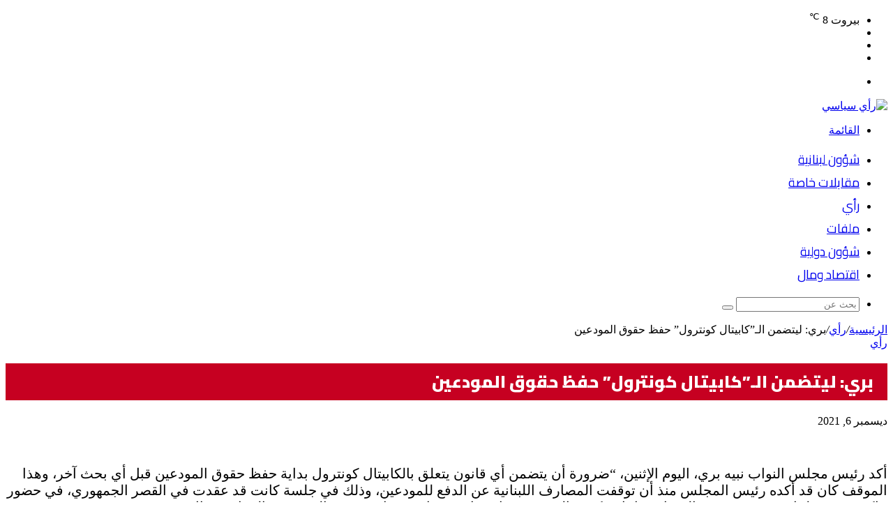

--- FILE ---
content_type: text/html; charset=UTF-8
request_url: https://raiseyasi.com/%D8%A8%D8%B1%D9%8A-%D9%84%D9%8A%D8%AA%D8%B6%D9%85%D9%86-%D8%A7%D9%84%D9%80%D9%83%D8%A7%D8%A8%D9%8A%D8%AA%D8%A7%D9%84-%D9%83%D9%88%D9%86%D8%AA%D8%B1%D9%88%D9%84-%D8%AD%D9%81%D8%B8/
body_size: 31149
content:
<!DOCTYPE html>
<html dir="rtl" lang="ar" class="" data-skin="light">
<head>
	<meta charset="UTF-8" />
	<link rel="profile" href="https://gmpg.org/xfn/11" />
	
<meta http-equiv='x-dns-prefetch-control' content='on'>
<link rel='dns-prefetch' href='//cdnjs.cloudflare.com' />
<link rel='dns-prefetch' href='//ajax.googleapis.com' />
<link rel='dns-prefetch' href='//fonts.googleapis.com' />
<link rel='dns-prefetch' href='//fonts.gstatic.com' />
<link rel='dns-prefetch' href='//s.gravatar.com' />
<link rel='dns-prefetch' href='//www.google-analytics.com' />
<link rel='preload' as='script' href='https://ajax.googleapis.com/ajax/libs/webfont/1/webfont.js'>
<meta name='robots' content='index, follow, max-image-preview:large, max-snippet:-1, max-video-preview:-1' />
	<style>img:is([sizes="auto" i], [sizes^="auto," i]) { contain-intrinsic-size: 3000px 1500px }</style>
	
	<!-- This site is optimized with the Yoast SEO plugin v26.3 - https://yoast.com/wordpress/plugins/seo/ -->
	<title>بري: ليتضمن الـ”كابيتال كونترول” حفظ حقوق المودعين - رأي سياسي</title>
	<link rel="canonical" href="https://raiseyasi.com/بري-ليتضمن-الـكابيتال-كونترول-حفظ/" />
	<meta property="og:locale" content="ar_AR" />
	<meta property="og:type" content="article" />
	<meta property="og:title" content="بري: ليتضمن الـ”كابيتال كونترول” حفظ حقوق المودعين - رأي سياسي" />
	<meta property="og:description" content="أكد رئيس مجلس النواب نبيه بري، اليوم الإثنين، “ضرورة أن يتضمن أي قانون يتعلق بالكابيتال كونترول بداية حفظ حقوق المودعين قبل أي بحث آخر، وهذا الموقف كان قد أكده رئيس المجلس منذ أن توقفت المصارف اللبنانية عن الدفع للمودعين، وذلك في جلسة كانت قد عقدت في القصر الجمهوري، في حضور حاكم مصرف لبنان ورئيس جمعية &hellip;" />
	<meta property="og:url" content="https://raiseyasi.com/بري-ليتضمن-الـكابيتال-كونترول-حفظ/" />
	<meta property="og:site_name" content="رأي سياسي" />
	<meta property="article:publisher" content="https://www.facebook.com/raiseyasi" />
	<meta property="article:published_time" content="2021-12-06T12:42:25+00:00" />
	<meta property="article:modified_time" content="2021-12-06T12:42:26+00:00" />
	<meta property="og:image" content="https://raiseyasi.com/wp-content/uploads/2021/12/398738Image1-1180x677_d.jpg" />
	<meta property="og:image:width" content="1180" />
	<meta property="og:image:height" content="677" />
	<meta property="og:image:type" content="image/jpeg" />
	<meta name="author" content="كريم شديد" />
	<meta name="twitter:card" content="summary_large_image" />
	<meta name="twitter:creator" content="@RaiSeyasi" />
	<meta name="twitter:site" content="@RaiSeyasi" />
	<meta name="twitter:label1" content="كُتب بواسطة" />
	<meta name="twitter:data1" content="كريم شديد" />
	<script type="application/ld+json" class="yoast-schema-graph">{"@context":"https://schema.org","@graph":[{"@type":"NewsArticle","@id":"https://raiseyasi.com/%d8%a8%d8%b1%d9%8a-%d9%84%d9%8a%d8%aa%d8%b6%d9%85%d9%86-%d8%a7%d9%84%d9%80%d9%83%d8%a7%d8%a8%d9%8a%d8%aa%d8%a7%d9%84-%d9%83%d9%88%d9%86%d8%aa%d8%b1%d9%88%d9%84-%d8%ad%d9%81%d8%b8/#article","isPartOf":{"@id":"https://raiseyasi.com/%d8%a8%d8%b1%d9%8a-%d9%84%d9%8a%d8%aa%d8%b6%d9%85%d9%86-%d8%a7%d9%84%d9%80%d9%83%d8%a7%d8%a8%d9%8a%d8%aa%d8%a7%d9%84-%d9%83%d9%88%d9%86%d8%aa%d8%b1%d9%88%d9%84-%d8%ad%d9%81%d8%b8/"},"author":{"name":"كريم شديد","@id":"https://raiseyasi.com/#/schema/person/8447916fac6688b8c5dd1eb748a1879f"},"headline":"بري: ليتضمن الـ”كابيتال كونترول” حفظ حقوق المودعين","datePublished":"2021-12-06T12:42:25+00:00","dateModified":"2021-12-06T12:42:26+00:00","mainEntityOfPage":{"@id":"https://raiseyasi.com/%d8%a8%d8%b1%d9%8a-%d9%84%d9%8a%d8%aa%d8%b6%d9%85%d9%86-%d8%a7%d9%84%d9%80%d9%83%d8%a7%d8%a8%d9%8a%d8%aa%d8%a7%d9%84-%d9%83%d9%88%d9%86%d8%aa%d8%b1%d9%88%d9%84-%d8%ad%d9%81%d8%b8/"},"wordCount":0,"commentCount":0,"publisher":{"@id":"https://raiseyasi.com/#organization"},"image":{"@id":"https://raiseyasi.com/%d8%a8%d8%b1%d9%8a-%d9%84%d9%8a%d8%aa%d8%b6%d9%85%d9%86-%d8%a7%d9%84%d9%80%d9%83%d8%a7%d8%a8%d9%8a%d8%aa%d8%a7%d9%84-%d9%83%d9%88%d9%86%d8%aa%d8%b1%d9%88%d9%84-%d8%ad%d9%81%d8%b8/#primaryimage"},"thumbnailUrl":"https://raiseyasi.com/wp-content/uploads/2021/12/398738Image1-1180x677_d.jpg","keywords":["لبنان","نبيه بري","الودائع","الكابيتال كونترول"],"articleSection":["رأي"],"inLanguage":"ar","potentialAction":[{"@type":"CommentAction","name":"Comment","target":["https://raiseyasi.com/%d8%a8%d8%b1%d9%8a-%d9%84%d9%8a%d8%aa%d8%b6%d9%85%d9%86-%d8%a7%d9%84%d9%80%d9%83%d8%a7%d8%a8%d9%8a%d8%aa%d8%a7%d9%84-%d9%83%d9%88%d9%86%d8%aa%d8%b1%d9%88%d9%84-%d8%ad%d9%81%d8%b8/#respond"]}]},{"@type":"WebPage","@id":"https://raiseyasi.com/%d8%a8%d8%b1%d9%8a-%d9%84%d9%8a%d8%aa%d8%b6%d9%85%d9%86-%d8%a7%d9%84%d9%80%d9%83%d8%a7%d8%a8%d9%8a%d8%aa%d8%a7%d9%84-%d9%83%d9%88%d9%86%d8%aa%d8%b1%d9%88%d9%84-%d8%ad%d9%81%d8%b8/","url":"https://raiseyasi.com/%d8%a8%d8%b1%d9%8a-%d9%84%d9%8a%d8%aa%d8%b6%d9%85%d9%86-%d8%a7%d9%84%d9%80%d9%83%d8%a7%d8%a8%d9%8a%d8%aa%d8%a7%d9%84-%d9%83%d9%88%d9%86%d8%aa%d8%b1%d9%88%d9%84-%d8%ad%d9%81%d8%b8/","name":"بري: ليتضمن الـ”كابيتال كونترول” حفظ حقوق المودعين - رأي سياسي","isPartOf":{"@id":"https://raiseyasi.com/#website"},"primaryImageOfPage":{"@id":"https://raiseyasi.com/%d8%a8%d8%b1%d9%8a-%d9%84%d9%8a%d8%aa%d8%b6%d9%85%d9%86-%d8%a7%d9%84%d9%80%d9%83%d8%a7%d8%a8%d9%8a%d8%aa%d8%a7%d9%84-%d9%83%d9%88%d9%86%d8%aa%d8%b1%d9%88%d9%84-%d8%ad%d9%81%d8%b8/#primaryimage"},"image":{"@id":"https://raiseyasi.com/%d8%a8%d8%b1%d9%8a-%d9%84%d9%8a%d8%aa%d8%b6%d9%85%d9%86-%d8%a7%d9%84%d9%80%d9%83%d8%a7%d8%a8%d9%8a%d8%aa%d8%a7%d9%84-%d9%83%d9%88%d9%86%d8%aa%d8%b1%d9%88%d9%84-%d8%ad%d9%81%d8%b8/#primaryimage"},"thumbnailUrl":"https://raiseyasi.com/wp-content/uploads/2021/12/398738Image1-1180x677_d.jpg","datePublished":"2021-12-06T12:42:25+00:00","dateModified":"2021-12-06T12:42:26+00:00","breadcrumb":{"@id":"https://raiseyasi.com/%d8%a8%d8%b1%d9%8a-%d9%84%d9%8a%d8%aa%d8%b6%d9%85%d9%86-%d8%a7%d9%84%d9%80%d9%83%d8%a7%d8%a8%d9%8a%d8%aa%d8%a7%d9%84-%d9%83%d9%88%d9%86%d8%aa%d8%b1%d9%88%d9%84-%d8%ad%d9%81%d8%b8/#breadcrumb"},"inLanguage":"ar","potentialAction":[{"@type":"ReadAction","target":["https://raiseyasi.com/%d8%a8%d8%b1%d9%8a-%d9%84%d9%8a%d8%aa%d8%b6%d9%85%d9%86-%d8%a7%d9%84%d9%80%d9%83%d8%a7%d8%a8%d9%8a%d8%aa%d8%a7%d9%84-%d9%83%d9%88%d9%86%d8%aa%d8%b1%d9%88%d9%84-%d8%ad%d9%81%d8%b8/"]}]},{"@type":"ImageObject","inLanguage":"ar","@id":"https://raiseyasi.com/%d8%a8%d8%b1%d9%8a-%d9%84%d9%8a%d8%aa%d8%b6%d9%85%d9%86-%d8%a7%d9%84%d9%80%d9%83%d8%a7%d8%a8%d9%8a%d8%aa%d8%a7%d9%84-%d9%83%d9%88%d9%86%d8%aa%d8%b1%d9%88%d9%84-%d8%ad%d9%81%d8%b8/#primaryimage","url":"https://raiseyasi.com/wp-content/uploads/2021/12/398738Image1-1180x677_d.jpg","contentUrl":"https://raiseyasi.com/wp-content/uploads/2021/12/398738Image1-1180x677_d.jpg","width":1180,"height":677},{"@type":"BreadcrumbList","@id":"https://raiseyasi.com/%d8%a8%d8%b1%d9%8a-%d9%84%d9%8a%d8%aa%d8%b6%d9%85%d9%86-%d8%a7%d9%84%d9%80%d9%83%d8%a7%d8%a8%d9%8a%d8%aa%d8%a7%d9%84-%d9%83%d9%88%d9%86%d8%aa%d8%b1%d9%88%d9%84-%d8%ad%d9%81%d8%b8/#breadcrumb","itemListElement":[{"@type":"ListItem","position":1,"name":"Home","item":"https://raiseyasi.com/"},{"@type":"ListItem","position":2,"name":"بري: ليتضمن الـ”كابيتال كونترول” حفظ حقوق المودعين"}]},{"@type":"WebSite","@id":"https://raiseyasi.com/#website","url":"https://raiseyasi.com/","name":"رأي سياسي","description":"Rai Seyasi","publisher":{"@id":"https://raiseyasi.com/#organization"},"potentialAction":[{"@type":"SearchAction","target":{"@type":"EntryPoint","urlTemplate":"https://raiseyasi.com/?s={search_term_string}"},"query-input":{"@type":"PropertyValueSpecification","valueRequired":true,"valueName":"search_term_string"}}],"inLanguage":"ar"},{"@type":"Organization","@id":"https://raiseyasi.com/#organization","name":"Raiseyasi | رأي سياسي","alternateName":"Raiseyasi","url":"https://raiseyasi.com/","logo":{"@type":"ImageObject","inLanguage":"ar","@id":"https://raiseyasi.com/#/schema/logo/image/","url":"https://raiseyasi.com/wp-content/uploads/2022/10/logo_final_03-1.png","contentUrl":"https://raiseyasi.com/wp-content/uploads/2022/10/logo_final_03-1.png","width":366,"height":155,"caption":"Raiseyasi | رأي سياسي"},"image":{"@id":"https://raiseyasi.com/#/schema/logo/image/"},"sameAs":["https://www.facebook.com/raiseyasi","https://x.com/RaiSeyasi","https://t.me/raiseyasi"]},{"@type":"Person","@id":"https://raiseyasi.com/#/schema/person/8447916fac6688b8c5dd1eb748a1879f","name":"كريم شديد","image":{"@type":"ImageObject","inLanguage":"ar","@id":"https://raiseyasi.com/#/schema/person/image/","url":"https://secure.gravatar.com/avatar/29d409e39086a875b2c3da68a294258abccd3262943d62ad4dc0eda70487943c?s=96&d=blank&r=g","contentUrl":"https://secure.gravatar.com/avatar/29d409e39086a875b2c3da68a294258abccd3262943d62ad4dc0eda70487943c?s=96&d=blank&r=g","caption":"كريم شديد"},"sameAs":["http://raiseyasi.com"],"url":"https://raiseyasi.com/author/karimchedidgmail-com/"}]}</script>
	<!-- / Yoast SEO plugin. -->


<link rel='dns-prefetch' href='//stats.wp.com' />
<link rel="alternate" type="application/rss+xml" title="رأي سياسي &laquo; الخلاصة" href="https://raiseyasi.com/feed/" />
<link rel="alternate" type="application/rss+xml" title="رأي سياسي &laquo; خلاصة التعليقات" href="https://raiseyasi.com/comments/feed/" />
<link rel="alternate" type="application/rss+xml" title="رأي سياسي &laquo; بري: ليتضمن الـ”كابيتال كونترول” حفظ حقوق المودعين خلاصة التعليقات" href="https://raiseyasi.com/%d8%a8%d8%b1%d9%8a-%d9%84%d9%8a%d8%aa%d8%b6%d9%85%d9%86-%d8%a7%d9%84%d9%80%d9%83%d8%a7%d8%a8%d9%8a%d8%aa%d8%a7%d9%84-%d9%83%d9%88%d9%86%d8%aa%d8%b1%d9%88%d9%84-%d8%ad%d9%81%d8%b8/feed/" />

		<style type="text/css">
			:root{				
			--tie-preset-gradient-1: linear-gradient(135deg, rgba(6, 147, 227, 1) 0%, rgb(155, 81, 224) 100%);
			--tie-preset-gradient-2: linear-gradient(135deg, rgb(122, 220, 180) 0%, rgb(0, 208, 130) 100%);
			--tie-preset-gradient-3: linear-gradient(135deg, rgba(252, 185, 0, 1) 0%, rgba(255, 105, 0, 1) 100%);
			--tie-preset-gradient-4: linear-gradient(135deg, rgba(255, 105, 0, 1) 0%, rgb(207, 46, 46) 100%);
			--tie-preset-gradient-5: linear-gradient(135deg, rgb(238, 238, 238) 0%, rgb(169, 184, 195) 100%);
			--tie-preset-gradient-6: linear-gradient(135deg, rgb(74, 234, 220) 0%, rgb(151, 120, 209) 20%, rgb(207, 42, 186) 40%, rgb(238, 44, 130) 60%, rgb(251, 105, 98) 80%, rgb(254, 248, 76) 100%);
			--tie-preset-gradient-7: linear-gradient(135deg, rgb(255, 206, 236) 0%, rgb(152, 150, 240) 100%);
			--tie-preset-gradient-8: linear-gradient(135deg, rgb(254, 205, 165) 0%, rgb(254, 45, 45) 50%, rgb(107, 0, 62) 100%);
			--tie-preset-gradient-9: linear-gradient(135deg, rgb(255, 203, 112) 0%, rgb(199, 81, 192) 50%, rgb(65, 88, 208) 100%);
			--tie-preset-gradient-10: linear-gradient(135deg, rgb(255, 245, 203) 0%, rgb(182, 227, 212) 50%, rgb(51, 167, 181) 100%);
			--tie-preset-gradient-11: linear-gradient(135deg, rgb(202, 248, 128) 0%, rgb(113, 206, 126) 100%);
			--tie-preset-gradient-12: linear-gradient(135deg, rgb(2, 3, 129) 0%, rgb(40, 116, 252) 100%);
			--tie-preset-gradient-13: linear-gradient(135deg, #4D34FA, #ad34fa);
			--tie-preset-gradient-14: linear-gradient(135deg, #0057FF, #31B5FF);
			--tie-preset-gradient-15: linear-gradient(135deg, #FF007A, #FF81BD);
			--tie-preset-gradient-16: linear-gradient(135deg, #14111E, #4B4462);
			--tie-preset-gradient-17: linear-gradient(135deg, #F32758, #FFC581);

			
					--main-nav-background: #FFFFFF;
					--main-nav-secondry-background: rgba(0,0,0,0.03);
					--main-nav-primary-color: #0088ff;
					--main-nav-contrast-primary-color: #FFFFFF;
					--main-nav-text-color: #2c2f34;
					--main-nav-secondry-text-color: rgba(0,0,0,0.5);
					--main-nav-main-border-color: rgba(0,0,0,0.1);
					--main-nav-secondry-border-color: rgba(0,0,0,0.08);
				
			}
		</style>
	<meta name="viewport" content="width=device-width, initial-scale=1.0" />		<!-- This site uses the Google Analytics by MonsterInsights plugin v9.9.0 - Using Analytics tracking - https://www.monsterinsights.com/ -->
							<script src="//www.googletagmanager.com/gtag/js?id=G-2B8D1L9L7B"  data-cfasync="false" data-wpfc-render="false" type="text/javascript" async></script>
			<script data-cfasync="false" data-wpfc-render="false" type="text/javascript">
				var mi_version = '9.9.0';
				var mi_track_user = true;
				var mi_no_track_reason = '';
								var MonsterInsightsDefaultLocations = {"page_location":"https:\/\/raiseyasi.com\/%D8%A8%D8%B1%D9%8A-%D9%84%D9%8A%D8%AA%D8%B6%D9%85%D9%86-%D8%A7%D9%84%D9%80%D9%83%D8%A7%D8%A8%D9%8A%D8%AA%D8%A7%D9%84-%D9%83%D9%88%D9%86%D8%AA%D8%B1%D9%88%D9%84-%D8%AD%D9%81%D8%B8\/"};
								if ( typeof MonsterInsightsPrivacyGuardFilter === 'function' ) {
					var MonsterInsightsLocations = (typeof MonsterInsightsExcludeQuery === 'object') ? MonsterInsightsPrivacyGuardFilter( MonsterInsightsExcludeQuery ) : MonsterInsightsPrivacyGuardFilter( MonsterInsightsDefaultLocations );
				} else {
					var MonsterInsightsLocations = (typeof MonsterInsightsExcludeQuery === 'object') ? MonsterInsightsExcludeQuery : MonsterInsightsDefaultLocations;
				}

								var disableStrs = [
										'ga-disable-G-2B8D1L9L7B',
									];

				/* Function to detect opted out users */
				function __gtagTrackerIsOptedOut() {
					for (var index = 0; index < disableStrs.length; index++) {
						if (document.cookie.indexOf(disableStrs[index] + '=true') > -1) {
							return true;
						}
					}

					return false;
				}

				/* Disable tracking if the opt-out cookie exists. */
				if (__gtagTrackerIsOptedOut()) {
					for (var index = 0; index < disableStrs.length; index++) {
						window[disableStrs[index]] = true;
					}
				}

				/* Opt-out function */
				function __gtagTrackerOptout() {
					for (var index = 0; index < disableStrs.length; index++) {
						document.cookie = disableStrs[index] + '=true; expires=Thu, 31 Dec 2099 23:59:59 UTC; path=/';
						window[disableStrs[index]] = true;
					}
				}

				if ('undefined' === typeof gaOptout) {
					function gaOptout() {
						__gtagTrackerOptout();
					}
				}
								window.dataLayer = window.dataLayer || [];

				window.MonsterInsightsDualTracker = {
					helpers: {},
					trackers: {},
				};
				if (mi_track_user) {
					function __gtagDataLayer() {
						dataLayer.push(arguments);
					}

					function __gtagTracker(type, name, parameters) {
						if (!parameters) {
							parameters = {};
						}

						if (parameters.send_to) {
							__gtagDataLayer.apply(null, arguments);
							return;
						}

						if (type === 'event') {
														parameters.send_to = monsterinsights_frontend.v4_id;
							var hookName = name;
							if (typeof parameters['event_category'] !== 'undefined') {
								hookName = parameters['event_category'] + ':' + name;
							}

							if (typeof MonsterInsightsDualTracker.trackers[hookName] !== 'undefined') {
								MonsterInsightsDualTracker.trackers[hookName](parameters);
							} else {
								__gtagDataLayer('event', name, parameters);
							}
							
						} else {
							__gtagDataLayer.apply(null, arguments);
						}
					}

					__gtagTracker('js', new Date());
					__gtagTracker('set', {
						'developer_id.dZGIzZG': true,
											});
					if ( MonsterInsightsLocations.page_location ) {
						__gtagTracker('set', MonsterInsightsLocations);
					}
										__gtagTracker('config', 'G-2B8D1L9L7B', {"forceSSL":"true","link_attribution":"true"} );
										window.gtag = __gtagTracker;										(function () {
						/* https://developers.google.com/analytics/devguides/collection/analyticsjs/ */
						/* ga and __gaTracker compatibility shim. */
						var noopfn = function () {
							return null;
						};
						var newtracker = function () {
							return new Tracker();
						};
						var Tracker = function () {
							return null;
						};
						var p = Tracker.prototype;
						p.get = noopfn;
						p.set = noopfn;
						p.send = function () {
							var args = Array.prototype.slice.call(arguments);
							args.unshift('send');
							__gaTracker.apply(null, args);
						};
						var __gaTracker = function () {
							var len = arguments.length;
							if (len === 0) {
								return;
							}
							var f = arguments[len - 1];
							if (typeof f !== 'object' || f === null || typeof f.hitCallback !== 'function') {
								if ('send' === arguments[0]) {
									var hitConverted, hitObject = false, action;
									if ('event' === arguments[1]) {
										if ('undefined' !== typeof arguments[3]) {
											hitObject = {
												'eventAction': arguments[3],
												'eventCategory': arguments[2],
												'eventLabel': arguments[4],
												'value': arguments[5] ? arguments[5] : 1,
											}
										}
									}
									if ('pageview' === arguments[1]) {
										if ('undefined' !== typeof arguments[2]) {
											hitObject = {
												'eventAction': 'page_view',
												'page_path': arguments[2],
											}
										}
									}
									if (typeof arguments[2] === 'object') {
										hitObject = arguments[2];
									}
									if (typeof arguments[5] === 'object') {
										Object.assign(hitObject, arguments[5]);
									}
									if ('undefined' !== typeof arguments[1].hitType) {
										hitObject = arguments[1];
										if ('pageview' === hitObject.hitType) {
											hitObject.eventAction = 'page_view';
										}
									}
									if (hitObject) {
										action = 'timing' === arguments[1].hitType ? 'timing_complete' : hitObject.eventAction;
										hitConverted = mapArgs(hitObject);
										__gtagTracker('event', action, hitConverted);
									}
								}
								return;
							}

							function mapArgs(args) {
								var arg, hit = {};
								var gaMap = {
									'eventCategory': 'event_category',
									'eventAction': 'event_action',
									'eventLabel': 'event_label',
									'eventValue': 'event_value',
									'nonInteraction': 'non_interaction',
									'timingCategory': 'event_category',
									'timingVar': 'name',
									'timingValue': 'value',
									'timingLabel': 'event_label',
									'page': 'page_path',
									'location': 'page_location',
									'title': 'page_title',
									'referrer' : 'page_referrer',
								};
								for (arg in args) {
																		if (!(!args.hasOwnProperty(arg) || !gaMap.hasOwnProperty(arg))) {
										hit[gaMap[arg]] = args[arg];
									} else {
										hit[arg] = args[arg];
									}
								}
								return hit;
							}

							try {
								f.hitCallback();
							} catch (ex) {
							}
						};
						__gaTracker.create = newtracker;
						__gaTracker.getByName = newtracker;
						__gaTracker.getAll = function () {
							return [];
						};
						__gaTracker.remove = noopfn;
						__gaTracker.loaded = true;
						window['__gaTracker'] = __gaTracker;
					})();
									} else {
										console.log("");
					(function () {
						function __gtagTracker() {
							return null;
						}

						window['__gtagTracker'] = __gtagTracker;
						window['gtag'] = __gtagTracker;
					})();
									}
			</script>
			
							<!-- / Google Analytics by MonsterInsights -->
		<script type="text/javascript">
/* <![CDATA[ */
window._wpemojiSettings = {"baseUrl":"https:\/\/s.w.org\/images\/core\/emoji\/16.0.1\/72x72\/","ext":".png","svgUrl":"https:\/\/s.w.org\/images\/core\/emoji\/16.0.1\/svg\/","svgExt":".svg","source":{"concatemoji":"https:\/\/raiseyasi.com\/wp-includes\/js\/wp-emoji-release.min.js?ver=6.8.3"}};
/*! This file is auto-generated */
!function(s,n){var o,i,e;function c(e){try{var t={supportTests:e,timestamp:(new Date).valueOf()};sessionStorage.setItem(o,JSON.stringify(t))}catch(e){}}function p(e,t,n){e.clearRect(0,0,e.canvas.width,e.canvas.height),e.fillText(t,0,0);var t=new Uint32Array(e.getImageData(0,0,e.canvas.width,e.canvas.height).data),a=(e.clearRect(0,0,e.canvas.width,e.canvas.height),e.fillText(n,0,0),new Uint32Array(e.getImageData(0,0,e.canvas.width,e.canvas.height).data));return t.every(function(e,t){return e===a[t]})}function u(e,t){e.clearRect(0,0,e.canvas.width,e.canvas.height),e.fillText(t,0,0);for(var n=e.getImageData(16,16,1,1),a=0;a<n.data.length;a++)if(0!==n.data[a])return!1;return!0}function f(e,t,n,a){switch(t){case"flag":return n(e,"\ud83c\udff3\ufe0f\u200d\u26a7\ufe0f","\ud83c\udff3\ufe0f\u200b\u26a7\ufe0f")?!1:!n(e,"\ud83c\udde8\ud83c\uddf6","\ud83c\udde8\u200b\ud83c\uddf6")&&!n(e,"\ud83c\udff4\udb40\udc67\udb40\udc62\udb40\udc65\udb40\udc6e\udb40\udc67\udb40\udc7f","\ud83c\udff4\u200b\udb40\udc67\u200b\udb40\udc62\u200b\udb40\udc65\u200b\udb40\udc6e\u200b\udb40\udc67\u200b\udb40\udc7f");case"emoji":return!a(e,"\ud83e\udedf")}return!1}function g(e,t,n,a){var r="undefined"!=typeof WorkerGlobalScope&&self instanceof WorkerGlobalScope?new OffscreenCanvas(300,150):s.createElement("canvas"),o=r.getContext("2d",{willReadFrequently:!0}),i=(o.textBaseline="top",o.font="600 32px Arial",{});return e.forEach(function(e){i[e]=t(o,e,n,a)}),i}function t(e){var t=s.createElement("script");t.src=e,t.defer=!0,s.head.appendChild(t)}"undefined"!=typeof Promise&&(o="wpEmojiSettingsSupports",i=["flag","emoji"],n.supports={everything:!0,everythingExceptFlag:!0},e=new Promise(function(e){s.addEventListener("DOMContentLoaded",e,{once:!0})}),new Promise(function(t){var n=function(){try{var e=JSON.parse(sessionStorage.getItem(o));if("object"==typeof e&&"number"==typeof e.timestamp&&(new Date).valueOf()<e.timestamp+604800&&"object"==typeof e.supportTests)return e.supportTests}catch(e){}return null}();if(!n){if("undefined"!=typeof Worker&&"undefined"!=typeof OffscreenCanvas&&"undefined"!=typeof URL&&URL.createObjectURL&&"undefined"!=typeof Blob)try{var e="postMessage("+g.toString()+"("+[JSON.stringify(i),f.toString(),p.toString(),u.toString()].join(",")+"));",a=new Blob([e],{type:"text/javascript"}),r=new Worker(URL.createObjectURL(a),{name:"wpTestEmojiSupports"});return void(r.onmessage=function(e){c(n=e.data),r.terminate(),t(n)})}catch(e){}c(n=g(i,f,p,u))}t(n)}).then(function(e){for(var t in e)n.supports[t]=e[t],n.supports.everything=n.supports.everything&&n.supports[t],"flag"!==t&&(n.supports.everythingExceptFlag=n.supports.everythingExceptFlag&&n.supports[t]);n.supports.everythingExceptFlag=n.supports.everythingExceptFlag&&!n.supports.flag,n.DOMReady=!1,n.readyCallback=function(){n.DOMReady=!0}}).then(function(){return e}).then(function(){var e;n.supports.everything||(n.readyCallback(),(e=n.source||{}).concatemoji?t(e.concatemoji):e.wpemoji&&e.twemoji&&(t(e.twemoji),t(e.wpemoji)))}))}((window,document),window._wpemojiSettings);
/* ]]> */
</script>

<link rel='stylesheet' id='dashicons-css' href='https://raiseyasi.com/wp-includes/css/dashicons.min.css?ver=6.8.3' type='text/css' media='all' />
<link rel='stylesheet' id='post-views-counter-frontend-css' href='https://raiseyasi.com/wp-content/plugins/post-views-counter/css/frontend.min.css?ver=1.5.7' type='text/css' media='all' />
<style id='wp-emoji-styles-inline-css' type='text/css'>

	img.wp-smiley, img.emoji {
		display: inline !important;
		border: none !important;
		box-shadow: none !important;
		height: 1em !important;
		width: 1em !important;
		margin: 0 0.07em !important;
		vertical-align: -0.1em !important;
		background: none !important;
		padding: 0 !important;
	}
</style>
<link rel='stylesheet' id='wp-block-library-rtl-css' href='https://raiseyasi.com/wp-includes/css/dist/block-library/style-rtl.min.css?ver=6.8.3' type='text/css' media='all' />
<style id='wp-block-library-theme-inline-css' type='text/css'>
.wp-block-audio :where(figcaption){color:#555;font-size:13px;text-align:center}.is-dark-theme .wp-block-audio :where(figcaption){color:#ffffffa6}.wp-block-audio{margin:0 0 1em}.wp-block-code{border:1px solid #ccc;border-radius:4px;font-family:Menlo,Consolas,monaco,monospace;padding:.8em 1em}.wp-block-embed :where(figcaption){color:#555;font-size:13px;text-align:center}.is-dark-theme .wp-block-embed :where(figcaption){color:#ffffffa6}.wp-block-embed{margin:0 0 1em}.blocks-gallery-caption{color:#555;font-size:13px;text-align:center}.is-dark-theme .blocks-gallery-caption{color:#ffffffa6}:root :where(.wp-block-image figcaption){color:#555;font-size:13px;text-align:center}.is-dark-theme :root :where(.wp-block-image figcaption){color:#ffffffa6}.wp-block-image{margin:0 0 1em}.wp-block-pullquote{border-bottom:4px solid;border-top:4px solid;color:currentColor;margin-bottom:1.75em}.wp-block-pullquote cite,.wp-block-pullquote footer,.wp-block-pullquote__citation{color:currentColor;font-size:.8125em;font-style:normal;text-transform:uppercase}.wp-block-quote{border-left:.25em solid;margin:0 0 1.75em;padding-left:1em}.wp-block-quote cite,.wp-block-quote footer{color:currentColor;font-size:.8125em;font-style:normal;position:relative}.wp-block-quote:where(.has-text-align-right){border-left:none;border-right:.25em solid;padding-left:0;padding-right:1em}.wp-block-quote:where(.has-text-align-center){border:none;padding-left:0}.wp-block-quote.is-large,.wp-block-quote.is-style-large,.wp-block-quote:where(.is-style-plain){border:none}.wp-block-search .wp-block-search__label{font-weight:700}.wp-block-search__button{border:1px solid #ccc;padding:.375em .625em}:where(.wp-block-group.has-background){padding:1.25em 2.375em}.wp-block-separator.has-css-opacity{opacity:.4}.wp-block-separator{border:none;border-bottom:2px solid;margin-left:auto;margin-right:auto}.wp-block-separator.has-alpha-channel-opacity{opacity:1}.wp-block-separator:not(.is-style-wide):not(.is-style-dots){width:100px}.wp-block-separator.has-background:not(.is-style-dots){border-bottom:none;height:1px}.wp-block-separator.has-background:not(.is-style-wide):not(.is-style-dots){height:2px}.wp-block-table{margin:0 0 1em}.wp-block-table td,.wp-block-table th{word-break:normal}.wp-block-table :where(figcaption){color:#555;font-size:13px;text-align:center}.is-dark-theme .wp-block-table :where(figcaption){color:#ffffffa6}.wp-block-video :where(figcaption){color:#555;font-size:13px;text-align:center}.is-dark-theme .wp-block-video :where(figcaption){color:#ffffffa6}.wp-block-video{margin:0 0 1em}:root :where(.wp-block-template-part.has-background){margin-bottom:0;margin-top:0;padding:1.25em 2.375em}
</style>
<style id='classic-theme-styles-inline-css' type='text/css'>
/*! This file is auto-generated */
.wp-block-button__link{color:#fff;background-color:#32373c;border-radius:9999px;box-shadow:none;text-decoration:none;padding:calc(.667em + 2px) calc(1.333em + 2px);font-size:1.125em}.wp-block-file__button{background:#32373c;color:#fff;text-decoration:none}
</style>
<link rel='stylesheet' id='mediaelement-css' href='https://raiseyasi.com/wp-includes/js/mediaelement/mediaelementplayer-legacy.min.css?ver=4.2.17' type='text/css' media='all' />
<link rel='stylesheet' id='wp-mediaelement-css' href='https://raiseyasi.com/wp-includes/js/mediaelement/wp-mediaelement.min.css?ver=6.8.3' type='text/css' media='all' />
<style id='jetpack-sharing-buttons-style-inline-css' type='text/css'>
.jetpack-sharing-buttons__services-list{display:flex;flex-direction:row;flex-wrap:wrap;gap:0;list-style-type:none;margin:5px;padding:0}.jetpack-sharing-buttons__services-list.has-small-icon-size{font-size:12px}.jetpack-sharing-buttons__services-list.has-normal-icon-size{font-size:16px}.jetpack-sharing-buttons__services-list.has-large-icon-size{font-size:24px}.jetpack-sharing-buttons__services-list.has-huge-icon-size{font-size:36px}@media print{.jetpack-sharing-buttons__services-list{display:none!important}}.editor-styles-wrapper .wp-block-jetpack-sharing-buttons{gap:0;padding-inline-start:0}ul.jetpack-sharing-buttons__services-list.has-background{padding:1.25em 2.375em}
</style>
<link rel='stylesheet' id='mpp_gutenberg-css' href='https://raiseyasi.com/wp-content/plugins/metronet-profile-picture/dist/blocks.style.build.css?ver=2.6.3' type='text/css' media='all' />
<style id='global-styles-inline-css' type='text/css'>
:root{--wp--preset--aspect-ratio--square: 1;--wp--preset--aspect-ratio--4-3: 4/3;--wp--preset--aspect-ratio--3-4: 3/4;--wp--preset--aspect-ratio--3-2: 3/2;--wp--preset--aspect-ratio--2-3: 2/3;--wp--preset--aspect-ratio--16-9: 16/9;--wp--preset--aspect-ratio--9-16: 9/16;--wp--preset--color--black: #000000;--wp--preset--color--cyan-bluish-gray: #abb8c3;--wp--preset--color--white: #ffffff;--wp--preset--color--pale-pink: #f78da7;--wp--preset--color--vivid-red: #cf2e2e;--wp--preset--color--luminous-vivid-orange: #ff6900;--wp--preset--color--luminous-vivid-amber: #fcb900;--wp--preset--color--light-green-cyan: #7bdcb5;--wp--preset--color--vivid-green-cyan: #00d084;--wp--preset--color--pale-cyan-blue: #8ed1fc;--wp--preset--color--vivid-cyan-blue: #0693e3;--wp--preset--color--vivid-purple: #9b51e0;--wp--preset--color--global-color: #c60021;--wp--preset--gradient--vivid-cyan-blue-to-vivid-purple: linear-gradient(135deg,rgba(6,147,227,1) 0%,rgb(155,81,224) 100%);--wp--preset--gradient--light-green-cyan-to-vivid-green-cyan: linear-gradient(135deg,rgb(122,220,180) 0%,rgb(0,208,130) 100%);--wp--preset--gradient--luminous-vivid-amber-to-luminous-vivid-orange: linear-gradient(135deg,rgba(252,185,0,1) 0%,rgba(255,105,0,1) 100%);--wp--preset--gradient--luminous-vivid-orange-to-vivid-red: linear-gradient(135deg,rgba(255,105,0,1) 0%,rgb(207,46,46) 100%);--wp--preset--gradient--very-light-gray-to-cyan-bluish-gray: linear-gradient(135deg,rgb(238,238,238) 0%,rgb(169,184,195) 100%);--wp--preset--gradient--cool-to-warm-spectrum: linear-gradient(135deg,rgb(74,234,220) 0%,rgb(151,120,209) 20%,rgb(207,42,186) 40%,rgb(238,44,130) 60%,rgb(251,105,98) 80%,rgb(254,248,76) 100%);--wp--preset--gradient--blush-light-purple: linear-gradient(135deg,rgb(255,206,236) 0%,rgb(152,150,240) 100%);--wp--preset--gradient--blush-bordeaux: linear-gradient(135deg,rgb(254,205,165) 0%,rgb(254,45,45) 50%,rgb(107,0,62) 100%);--wp--preset--gradient--luminous-dusk: linear-gradient(135deg,rgb(255,203,112) 0%,rgb(199,81,192) 50%,rgb(65,88,208) 100%);--wp--preset--gradient--pale-ocean: linear-gradient(135deg,rgb(255,245,203) 0%,rgb(182,227,212) 50%,rgb(51,167,181) 100%);--wp--preset--gradient--electric-grass: linear-gradient(135deg,rgb(202,248,128) 0%,rgb(113,206,126) 100%);--wp--preset--gradient--midnight: linear-gradient(135deg,rgb(2,3,129) 0%,rgb(40,116,252) 100%);--wp--preset--font-size--small: 13px;--wp--preset--font-size--medium: 20px;--wp--preset--font-size--large: 36px;--wp--preset--font-size--x-large: 42px;--wp--preset--spacing--20: 0.44rem;--wp--preset--spacing--30: 0.67rem;--wp--preset--spacing--40: 1rem;--wp--preset--spacing--50: 1.5rem;--wp--preset--spacing--60: 2.25rem;--wp--preset--spacing--70: 3.38rem;--wp--preset--spacing--80: 5.06rem;--wp--preset--shadow--natural: 6px 6px 9px rgba(0, 0, 0, 0.2);--wp--preset--shadow--deep: 12px 12px 50px rgba(0, 0, 0, 0.4);--wp--preset--shadow--sharp: 6px 6px 0px rgba(0, 0, 0, 0.2);--wp--preset--shadow--outlined: 6px 6px 0px -3px rgba(255, 255, 255, 1), 6px 6px rgba(0, 0, 0, 1);--wp--preset--shadow--crisp: 6px 6px 0px rgba(0, 0, 0, 1);}:where(.is-layout-flex){gap: 0.5em;}:where(.is-layout-grid){gap: 0.5em;}body .is-layout-flex{display: flex;}.is-layout-flex{flex-wrap: wrap;align-items: center;}.is-layout-flex > :is(*, div){margin: 0;}body .is-layout-grid{display: grid;}.is-layout-grid > :is(*, div){margin: 0;}:where(.wp-block-columns.is-layout-flex){gap: 2em;}:where(.wp-block-columns.is-layout-grid){gap: 2em;}:where(.wp-block-post-template.is-layout-flex){gap: 1.25em;}:where(.wp-block-post-template.is-layout-grid){gap: 1.25em;}.has-black-color{color: var(--wp--preset--color--black) !important;}.has-cyan-bluish-gray-color{color: var(--wp--preset--color--cyan-bluish-gray) !important;}.has-white-color{color: var(--wp--preset--color--white) !important;}.has-pale-pink-color{color: var(--wp--preset--color--pale-pink) !important;}.has-vivid-red-color{color: var(--wp--preset--color--vivid-red) !important;}.has-luminous-vivid-orange-color{color: var(--wp--preset--color--luminous-vivid-orange) !important;}.has-luminous-vivid-amber-color{color: var(--wp--preset--color--luminous-vivid-amber) !important;}.has-light-green-cyan-color{color: var(--wp--preset--color--light-green-cyan) !important;}.has-vivid-green-cyan-color{color: var(--wp--preset--color--vivid-green-cyan) !important;}.has-pale-cyan-blue-color{color: var(--wp--preset--color--pale-cyan-blue) !important;}.has-vivid-cyan-blue-color{color: var(--wp--preset--color--vivid-cyan-blue) !important;}.has-vivid-purple-color{color: var(--wp--preset--color--vivid-purple) !important;}.has-black-background-color{background-color: var(--wp--preset--color--black) !important;}.has-cyan-bluish-gray-background-color{background-color: var(--wp--preset--color--cyan-bluish-gray) !important;}.has-white-background-color{background-color: var(--wp--preset--color--white) !important;}.has-pale-pink-background-color{background-color: var(--wp--preset--color--pale-pink) !important;}.has-vivid-red-background-color{background-color: var(--wp--preset--color--vivid-red) !important;}.has-luminous-vivid-orange-background-color{background-color: var(--wp--preset--color--luminous-vivid-orange) !important;}.has-luminous-vivid-amber-background-color{background-color: var(--wp--preset--color--luminous-vivid-amber) !important;}.has-light-green-cyan-background-color{background-color: var(--wp--preset--color--light-green-cyan) !important;}.has-vivid-green-cyan-background-color{background-color: var(--wp--preset--color--vivid-green-cyan) !important;}.has-pale-cyan-blue-background-color{background-color: var(--wp--preset--color--pale-cyan-blue) !important;}.has-vivid-cyan-blue-background-color{background-color: var(--wp--preset--color--vivid-cyan-blue) !important;}.has-vivid-purple-background-color{background-color: var(--wp--preset--color--vivid-purple) !important;}.has-black-border-color{border-color: var(--wp--preset--color--black) !important;}.has-cyan-bluish-gray-border-color{border-color: var(--wp--preset--color--cyan-bluish-gray) !important;}.has-white-border-color{border-color: var(--wp--preset--color--white) !important;}.has-pale-pink-border-color{border-color: var(--wp--preset--color--pale-pink) !important;}.has-vivid-red-border-color{border-color: var(--wp--preset--color--vivid-red) !important;}.has-luminous-vivid-orange-border-color{border-color: var(--wp--preset--color--luminous-vivid-orange) !important;}.has-luminous-vivid-amber-border-color{border-color: var(--wp--preset--color--luminous-vivid-amber) !important;}.has-light-green-cyan-border-color{border-color: var(--wp--preset--color--light-green-cyan) !important;}.has-vivid-green-cyan-border-color{border-color: var(--wp--preset--color--vivid-green-cyan) !important;}.has-pale-cyan-blue-border-color{border-color: var(--wp--preset--color--pale-cyan-blue) !important;}.has-vivid-cyan-blue-border-color{border-color: var(--wp--preset--color--vivid-cyan-blue) !important;}.has-vivid-purple-border-color{border-color: var(--wp--preset--color--vivid-purple) !important;}.has-vivid-cyan-blue-to-vivid-purple-gradient-background{background: var(--wp--preset--gradient--vivid-cyan-blue-to-vivid-purple) !important;}.has-light-green-cyan-to-vivid-green-cyan-gradient-background{background: var(--wp--preset--gradient--light-green-cyan-to-vivid-green-cyan) !important;}.has-luminous-vivid-amber-to-luminous-vivid-orange-gradient-background{background: var(--wp--preset--gradient--luminous-vivid-amber-to-luminous-vivid-orange) !important;}.has-luminous-vivid-orange-to-vivid-red-gradient-background{background: var(--wp--preset--gradient--luminous-vivid-orange-to-vivid-red) !important;}.has-very-light-gray-to-cyan-bluish-gray-gradient-background{background: var(--wp--preset--gradient--very-light-gray-to-cyan-bluish-gray) !important;}.has-cool-to-warm-spectrum-gradient-background{background: var(--wp--preset--gradient--cool-to-warm-spectrum) !important;}.has-blush-light-purple-gradient-background{background: var(--wp--preset--gradient--blush-light-purple) !important;}.has-blush-bordeaux-gradient-background{background: var(--wp--preset--gradient--blush-bordeaux) !important;}.has-luminous-dusk-gradient-background{background: var(--wp--preset--gradient--luminous-dusk) !important;}.has-pale-ocean-gradient-background{background: var(--wp--preset--gradient--pale-ocean) !important;}.has-electric-grass-gradient-background{background: var(--wp--preset--gradient--electric-grass) !important;}.has-midnight-gradient-background{background: var(--wp--preset--gradient--midnight) !important;}.has-small-font-size{font-size: var(--wp--preset--font-size--small) !important;}.has-medium-font-size{font-size: var(--wp--preset--font-size--medium) !important;}.has-large-font-size{font-size: var(--wp--preset--font-size--large) !important;}.has-x-large-font-size{font-size: var(--wp--preset--font-size--x-large) !important;}
:where(.wp-block-post-template.is-layout-flex){gap: 1.25em;}:where(.wp-block-post-template.is-layout-grid){gap: 1.25em;}
:where(.wp-block-columns.is-layout-flex){gap: 2em;}:where(.wp-block-columns.is-layout-grid){gap: 2em;}
:root :where(.wp-block-pullquote){font-size: 1.5em;line-height: 1.6;}
</style>
<link rel='stylesheet' id='url-shortify-css' href='https://raiseyasi.com/wp-content/plugins/url-shortify/lite/dist/styles/url-shortify.css?ver=1.11.2' type='text/css' media='all' />
<link rel='stylesheet' id='tie-css-base-css' href='https://raiseyasi.com/wp-content/themes/jannah/assets/css/base.min.css?ver=7.6.2' type='text/css' media='all' />
<link rel='stylesheet' id='tie-css-styles-css' href='https://raiseyasi.com/wp-content/themes/jannah/assets/css/style.min.css?ver=7.6.2' type='text/css' media='all' />
<link rel='stylesheet' id='tie-css-widgets-css' href='https://raiseyasi.com/wp-content/themes/jannah/assets/css/widgets.min.css?ver=7.6.2' type='text/css' media='all' />
<link rel='stylesheet' id='tie-css-helpers-css' href='https://raiseyasi.com/wp-content/themes/jannah/assets/css/helpers.min.css?ver=7.6.2' type='text/css' media='all' />
<link rel='stylesheet' id='tie-fontawesome5-css' href='https://raiseyasi.com/wp-content/themes/jannah/assets/css/fontawesome.css?ver=7.6.2' type='text/css' media='all' />
<link rel='stylesheet' id='tie-css-ilightbox-css' href='https://raiseyasi.com/wp-content/themes/jannah/assets/ilightbox/dark-skin/skin.css?ver=7.6.2' type='text/css' media='all' />
<link rel='stylesheet' id='tie-css-single-css' href='https://raiseyasi.com/wp-content/themes/jannah/assets/css/single.min.css?ver=7.6.2' type='text/css' media='all' />
<link rel='stylesheet' id='tie-css-print-css' href='https://raiseyasi.com/wp-content/themes/jannah/assets/css/print.css?ver=7.6.2' type='text/css' media='print' />
<link rel='stylesheet' id='tie-theme-rtl-css-css' href='https://raiseyasi.com/wp-content/themes/jannah/rtl.css?ver=6.8.3' type='text/css' media='all' />
<link rel='stylesheet' id='tie-theme-child-css-css' href='https://raiseyasi.com/wp-content/themes/jannah-child/style.css?ver=6.8.3' type='text/css' media='all' />
<style id='tie-theme-child-css-inline-css' type='text/css'>
.wf-active .logo-text,.wf-active h1,.wf-active h2,.wf-active h3,.wf-active h4,.wf-active h5,.wf-active h6,.wf-active .the-subtitle{font-family: 'Cairo';}.wf-active #main-nav .main-menu > ul > li > a{font-family: 'Cairo';}#main-nav .main-menu > ul > li > a{font-size: 18px;}#main-nav .main-menu > ul ul li a{font-size: 16px;}.breaking .breaking-title{font-size: 16px;}.ticker-wrapper .ticker-content{font-size: 16px;}#the-post .entry-content,#the-post .entry-content p{font-size: 20px;}#tie-wrapper .mag-box-title h3{font-size: 16px;font-weight: 700;}:root:root{--brand-color: #c60021;--dark-brand-color: #940000;--bright-color: #FFFFFF;--base-color: #2c2f34;}#footer-widgets-container{border-top: 8px solid #c60021;-webkit-box-shadow: 0 -5px 0 rgba(0,0,0,0.07); -moz-box-shadow: 0 -8px 0 rgba(0,0,0,0.07); box-shadow: 0 -8px 0 rgba(0,0,0,0.07);}#reading-position-indicator{box-shadow: 0 0 10px rgba( 198,0,33,0.7);}:root:root{--brand-color: #c60021;--dark-brand-color: #940000;--bright-color: #FFFFFF;--base-color: #2c2f34;}#footer-widgets-container{border-top: 8px solid #c60021;-webkit-box-shadow: 0 -5px 0 rgba(0,0,0,0.07); -moz-box-shadow: 0 -8px 0 rgba(0,0,0,0.07); box-shadow: 0 -8px 0 rgba(0,0,0,0.07);}#reading-position-indicator{box-shadow: 0 0 10px rgba( 198,0,33,0.7);}#header-notification-bar{background: var( --tie-preset-gradient-13 );}#header-notification-bar{--tie-buttons-color: #FFFFFF;--tie-buttons-border-color: #FFFFFF;--tie-buttons-hover-color: #e1e1e1;--tie-buttons-hover-text: #000000;}#header-notification-bar{--tie-buttons-text: #000000;}#footer{background-color: #ffffff;}#site-info{background-color: #c60021;}#footer{padding-bottom: -2px;}#footer .posts-list-counter .posts-list-items li.widget-post-list:before{border-color: #ffffff;}#footer .timeline-widget a .date:before{border-color: rgba(255,255,255,0.8);}#footer .footer-boxed-widget-area,#footer textarea,#footer input:not([type=submit]),#footer select,#footer code,#footer kbd,#footer pre,#footer samp,#footer .show-more-button,#footer .slider-links .tie-slider-nav span,#footer #wp-calendar,#footer #wp-calendar tbody td,#footer #wp-calendar thead th,#footer .widget.buddypress .item-options a{border-color: rgba(0,0,0,0.1);}#footer .social-statistics-widget .white-bg li.social-icons-item a,#footer .widget_tag_cloud .tagcloud a,#footer .latest-tweets-widget .slider-links .tie-slider-nav span,#footer .widget_layered_nav_filters a{border-color: rgba(0,0,0,0.1);}#footer .social-statistics-widget .white-bg li:before{background: rgba(0,0,0,0.1);}.site-footer #wp-calendar tbody td{background: rgba(0,0,0,0.02);}#footer .white-bg .social-icons-item a span.followers span,#footer .circle-three-cols .social-icons-item a .followers-num,#footer .circle-three-cols .social-icons-item a .followers-name{color: rgba(0,0,0,0.8);}#footer .timeline-widget ul:before,#footer .timeline-widget a:not(:hover) .date:before{background-color: #e1e1e1;}#footer,#footer textarea,#footer input:not([type='submit']),#footer select,#footer #wp-calendar tbody,#footer .tie-slider-nav li span:not(:hover),#footer .widget_categories li a:before,#footer .widget_product_categories li a:before,#footer .widget_layered_nav li a:before,#footer .widget_archive li a:before,#footer .widget_nav_menu li a:before,#footer .widget_meta li a:before,#footer .widget_pages li a:before,#footer .widget_recent_entries li a:before,#footer .widget_display_forums li a:before,#footer .widget_display_views li a:before,#footer .widget_rss li a:before,#footer .widget_display_stats dt:before,#footer .subscribe-widget-content h3,#footer .about-author .social-icons a:not(:hover) span{color: #ffffff;}#footer post-widget-body .meta-item,#footer .post-meta,#footer .stream-title,#footer.dark-skin .timeline-widget .date,#footer .wp-caption .wp-caption-text,#footer .rss-date{color: rgba(255,255,255,0.7);}#footer input::-moz-placeholder{color: #ffffff;}#footer input:-moz-placeholder{color: #ffffff;}#footer input:-ms-input-placeholder{color: #ffffff;}#footer input::-webkit-input-placeholder{color: #ffffff;}.site-footer.dark-skin a:not(:hover){color: #494949;}.site-footer.dark-skin a:hover,#footer .stars-rating-active,#footer .twitter-icon-wrap span,.block-head-4.magazine2 #footer .tabs li a{color: #c60021;}#footer .circle_bar{stroke: #c60021;}#footer .widget.buddypress .item-options a.selected,#footer .widget.buddypress .item-options a.loading,#footer .tie-slider-nav span:hover,.block-head-4.magazine2 #footer .tabs{border-color: #c60021;}.magazine2:not(.block-head-4) #footer .tabs a:hover,.magazine2:not(.block-head-4) #footer .tabs .active a,.magazine1 #footer .tabs a:hover,.magazine1 #footer .tabs .active a,.block-head-4.magazine2 #footer .tabs.tabs .active a,.block-head-4.magazine2 #footer .tabs > .active a:before,.block-head-4.magazine2 #footer .tabs > li.active:nth-child(n) a:after,#footer .digital-rating-static,#footer .timeline-widget li a:hover .date:before,#footer #wp-calendar #today,#footer .posts-list-counter .posts-list-items li.widget-post-list:before,#footer .cat-counter span,#footer.dark-skin .the-global-title:after,#footer .button,#footer [type='submit'],#footer .spinner > div,#footer .widget.buddypress .item-options a.selected,#footer .widget.buddypress .item-options a.loading,#footer .tie-slider-nav span:hover,#footer .fullwidth-area .tagcloud a:hover{background-color: #c60021;color: #FFFFFF;}.block-head-4.magazine2 #footer .tabs li a:hover{color: #a80003;}.block-head-4.magazine2 #footer .tabs.tabs .active a:hover,#footer .widget.buddypress .item-options a.selected,#footer .widget.buddypress .item-options a.loading,#footer .tie-slider-nav span:hover{color: #FFFFFF !important;}#footer .button:hover,#footer [type='submit']:hover{background-color: #a80003;color: #FFFFFF;}@media (min-width: 1200px){.container{width: auto;}}.boxed-layout #tie-wrapper,.boxed-layout .fixed-nav{max-width: 1470px;}@media (min-width: 1440px){.container,.wide-next-prev-slider-wrapper .slider-main-container{max-width: 1440px;}}@media (max-width: 991px){#theme-header.has-normal-width-logo #logo img {width:200px !important;max-width:100% !important;height: auto !important;max-height: 200px !important;}}h1 {color: #fff;background-color: #c60021;padding: 4px 20px;}
</style>
<script type="text/javascript" src="https://raiseyasi.com/wp-content/plugins/google-analytics-for-wordpress/assets/js/frontend-gtag.min.js?ver=9.9.0" id="monsterinsights-frontend-script-js" async="async" data-wp-strategy="async"></script>
<script data-cfasync="false" data-wpfc-render="false" type="text/javascript" id='monsterinsights-frontend-script-js-extra'>/* <![CDATA[ */
var monsterinsights_frontend = {"js_events_tracking":"true","download_extensions":"doc,pdf,ppt,zip,xls,docx,pptx,xlsx","inbound_paths":"[{\"path\":\"\\\/go\\\/\",\"label\":\"affiliate\"},{\"path\":\"\\\/recommend\\\/\",\"label\":\"affiliate\"}]","home_url":"https:\/\/raiseyasi.com","hash_tracking":"false","v4_id":"G-2B8D1L9L7B"};/* ]]> */
</script>
<script type="text/javascript" src="https://raiseyasi.com/wp-includes/js/jquery/jquery.min.js?ver=3.7.1" id="jquery-core-js"></script>
<script type="text/javascript" src="https://raiseyasi.com/wp-includes/js/jquery/jquery-migrate.min.js?ver=3.4.1" id="jquery-migrate-js"></script>
<script type="text/javascript" id="url-shortify-js-extra">
/* <![CDATA[ */
var usParams = {"ajaxurl":"https:\/\/raiseyasi.com\/wp-admin\/admin-ajax.php"};
/* ]]> */
</script>
<script type="text/javascript" src="https://raiseyasi.com/wp-content/plugins/url-shortify/lite/dist/scripts/url-shortify.js?ver=1.11.2" id="url-shortify-js"></script>
<link rel="https://api.w.org/" href="https://raiseyasi.com/wp-json/" /><link rel="alternate" title="JSON" type="application/json" href="https://raiseyasi.com/wp-json/wp/v2/posts/8001" /><link rel="EditURI" type="application/rsd+xml" title="RSD" href="https://raiseyasi.com/xmlrpc.php?rsd" />
<meta name="generator" content="WordPress 6.8.3" />
<link rel='shortlink' href='https://raiseyasi.com/?p=8001' />
<link rel="alternate" title="oEmbed (JSON)" type="application/json+oembed" href="https://raiseyasi.com/wp-json/oembed/1.0/embed?url=https%3A%2F%2Fraiseyasi.com%2F%25d8%25a8%25d8%25b1%25d9%258a-%25d9%2584%25d9%258a%25d8%25aa%25d8%25b6%25d9%2585%25d9%2586-%25d8%25a7%25d9%2584%25d9%2580%25d9%2583%25d8%25a7%25d8%25a8%25d9%258a%25d8%25aa%25d8%25a7%25d9%2584-%25d9%2583%25d9%2588%25d9%2586%25d8%25aa%25d8%25b1%25d9%2588%25d9%2584-%25d8%25ad%25d9%2581%25d8%25b8%2F" />
<link rel="alternate" title="oEmbed (XML)" type="text/xml+oembed" href="https://raiseyasi.com/wp-json/oembed/1.0/embed?url=https%3A%2F%2Fraiseyasi.com%2F%25d8%25a8%25d8%25b1%25d9%258a-%25d9%2584%25d9%258a%25d8%25aa%25d8%25b6%25d9%2585%25d9%2586-%25d8%25a7%25d9%2584%25d9%2580%25d9%2583%25d8%25a7%25d8%25a8%25d9%258a%25d8%25aa%25d8%25a7%25d9%2584-%25d9%2583%25d9%2588%25d9%2586%25d8%25aa%25d8%25b1%25d9%2588%25d9%2584-%25d8%25ad%25d9%2581%25d8%25b8%2F&#038;format=xml" />
	<style>img#wpstats{display:none}</style>
		<meta http-equiv="X-UA-Compatible" content="IE=edge">
<link rel="icon" href="https://raiseyasi.com/wp-content/uploads/2021/10/cropped-favicon3_03-32x32.png" sizes="32x32" />
<link rel="icon" href="https://raiseyasi.com/wp-content/uploads/2021/10/cropped-favicon3_03-192x192.png" sizes="192x192" />
<link rel="apple-touch-icon" href="https://raiseyasi.com/wp-content/uploads/2021/10/cropped-favicon3_03-180x180.png" />
<meta name="msapplication-TileImage" content="https://raiseyasi.com/wp-content/uploads/2021/10/cropped-favicon3_03-270x270.png" />
<style>.shorten_url { 
	   padding: 10px 10px 10px 10px ; 
	   border: 1px solid #AAAAAA ; 
	   background-color: #EEEEEE ;
}</style></head>

<body id="tie-body" class="rtl wp-singular post-template-default single single-post postid-8001 single-format-standard wp-theme-jannah wp-child-theme-jannah-child tie-no-js wrapper-has-shadow block-head-4 block-head-6 magazine1 custom-body is-thumb-overlay-disabled is-desktop is-header-layout-3 sidebar-left has-sidebar post-layout-1 narrow-title-narrow-media is-standard-format has-mobile-share">



<div class="background-overlay">

	<div id="tie-container" class="site tie-container">

		
		<div id="tie-wrapper">
			
<header id="theme-header" class="theme-header header-layout-3 main-nav-light main-nav-default-light main-nav-below main-nav-boxed no-stream-item top-nav-active top-nav-light top-nav-default-light top-nav-above has-shadow has-normal-width-logo mobile-header-centered">
	
<nav id="top-nav"  class="has-components top-nav header-nav" aria-label="الشريط العلوي">
	<div class="container">
		<div class="topbar-wrapper">

			
			<div class="tie-alignleft">
							</div><!-- .tie-alignleft /-->

			<div class="tie-alignright">
				<ul class="components"><li class="weather-menu-item menu-item custom-menu-link">
				<div class="tie-weather-widget is-animated" title="سماء صافية">
					<div class="weather-wrap">

						<div class="weather-forecast-day small-weather-icons">
							
					<div class="weather-icon">
						<div class="icon-moon"></div>
					</div>
										</div><!-- .weather-forecast-day -->

						<div class="city-data">
							<span>بيروت</span>
							<span class="weather-current-temp">
								8								<sup>&#x2103;</sup>
							</span>
						</div><!-- .city-data -->

					</div><!-- .weather-wrap -->
				</div><!-- .tie-weather-widget -->
				</li> <li class="social-icons-item"><a class="social-link facebook-social-icon" rel="external noopener nofollow" target="_blank" href="https://www.facebook.com/raiseyasi"><span class="tie-social-icon tie-icon-facebook"></span><span class="screen-reader-text">فيسبوك</span></a></li><li class="social-icons-item"><a class="social-link twitter-social-icon" rel="external noopener nofollow" target="_blank" href="https://twitter.com/RaiSeyasi"><span class="tie-social-icon tie-icon-twitter"></span><span class="screen-reader-text">‫X</span></a></li><li class="social-icons-item"><a class="social-link telegram-social-icon" rel="external noopener nofollow" target="_blank" href="https://t.me/raiseyasi"><span class="tie-social-icon tie-icon-paper-plane"></span><span class="screen-reader-text">تيلقرام</span></a></li> </ul><!-- Components -->			</div><!-- .tie-alignright /-->

		</div><!-- .topbar-wrapper /-->
	</div><!-- .container /-->
</nav><!-- #top-nav /-->

<div class="container header-container">
	<div class="tie-row logo-row">

		
		<div class="logo-wrapper">
			<div class="tie-col-md-4 logo-container clearfix">
				<div id="mobile-header-components-area_1" class="mobile-header-components"><ul class="components"><li class="mobile-component_search custom-menu-link">
				<a href="#" class="tie-search-trigger-mobile">
					<span class="tie-icon-search tie-search-icon" aria-hidden="true"></span>
					<span class="screen-reader-text">بحث عن</span>
				</a>
			</li></ul></div>
		<div id="logo" class="image-logo" style="margin-top: 6px; margin-bottom: 6px;">

			
			<a title="رأي سياسي" href="https://raiseyasi.com/">
				
				<picture class="tie-logo-default tie-logo-picture">
					
					<source class="tie-logo-source-default tie-logo-source" srcset="https://raiseyasi.com/wp-content/uploads/2021/11/logo_final_03-1.png">
					<img class="tie-logo-img-default tie-logo-img" src="https://raiseyasi.com/wp-content/uploads/2021/11/logo_final_03-1.png.webp" alt="رأي سياسي" width="366" height="155" style="max-height:155px; width: auto;" />
				</picture>
						</a>

			
		</div><!-- #logo /-->

		<div id="mobile-header-components-area_2" class="mobile-header-components"><ul class="components"><li class="mobile-component_menu custom-menu-link"><a href="#" id="mobile-menu-icon" class="menu-text-wrapper"><span class="tie-mobile-menu-icon nav-icon is-layout-1"></span><span class="menu-text">القائمة</span></a></li></ul></div>			</div><!-- .tie-col /-->
		</div><!-- .logo-wrapper /-->

		
	</div><!-- .tie-row /-->
</div><!-- .container /-->

<div class="main-nav-wrapper">
	<nav id="main-nav" data-skin="search-in-main-nav" class="main-nav header-nav live-search-parent menu-style-default menu-style-solid-bg"  aria-label="القائمة الرئيسية">
		<div class="container">

			<div class="main-menu-wrapper">

				
				<div id="menu-components-wrap">

					
					<div class="main-menu main-menu-wrap">
						<div id="main-nav-menu" class="main-menu header-menu"><ul id="menu-main-menu" class="menu"><li id="menu-item-200" class="menu-item menu-item-type-taxonomy menu-item-object-category menu-item-200"><a href="https://raiseyasi.com/category/%d8%b4%d8%a4%d9%88%d9%86-%d9%84%d8%a8%d9%86%d8%a7%d9%86%d9%8a%d8%a9/">شؤون لبنانية</a></li>
<li id="menu-item-60102" class="menu-item menu-item-type-taxonomy menu-item-object-category menu-item-60102"><a href="https://raiseyasi.com/category/%d9%85%d9%82%d8%a7%d8%a8%d9%84%d8%a7%d8%aa-%d8%ae%d8%a7%d8%b5%d8%a9/">مقابلات خاصة</a></li>
<li id="menu-item-215" class="menu-item menu-item-type-taxonomy menu-item-object-category current-post-ancestor current-menu-parent current-post-parent menu-item-215 tie-current-menu"><a href="https://raiseyasi.com/category/%d8%b1%d8%a3%d9%8a/">رأي</a></li>
<li id="menu-item-137026" class="menu-item menu-item-type-taxonomy menu-item-object-category menu-item-137026"><a href="https://raiseyasi.com/category/%d9%85%d9%84%d9%81%d8%a7%d8%aa/">ملفات</a></li>
<li id="menu-item-214" class="menu-item menu-item-type-taxonomy menu-item-object-category menu-item-214"><a href="https://raiseyasi.com/category/%d8%b4%d8%a4%d9%88%d9%86-%d9%88%d8%af%d9%88%d9%84%d9%8a%d8%a9/">شؤون دولية</a></li>
<li id="menu-item-79475" class="menu-item menu-item-type-taxonomy menu-item-object-category menu-item-79475"><a href="https://raiseyasi.com/category/%d8%a7%d9%82%d8%aa%d8%b5%d8%a7%d8%af-%d9%88%d9%85%d8%a7%d9%84/">اقتصاد ومال</a></li>
</ul></div>					</div><!-- .main-menu /-->

					<ul class="components">			<li class="search-bar menu-item custom-menu-link" aria-label="بحث">
				<form method="get" id="search" action="https://raiseyasi.com/">
					<input id="search-input" class="is-ajax-search"  inputmode="search" type="text" name="s" title="بحث عن" placeholder="بحث عن" />
					<button id="search-submit" type="submit">
						<span class="tie-icon-search tie-search-icon" aria-hidden="true"></span>
						<span class="screen-reader-text">بحث عن</span>
					</button>
				</form>
			</li>
			</ul><!-- Components -->
				</div><!-- #menu-components-wrap /-->
			</div><!-- .main-menu-wrapper /-->
		</div><!-- .container /-->

			</nav><!-- #main-nav /-->
</div><!-- .main-nav-wrapper /-->

</header>

<div id="content" class="site-content container"><div id="main-content-row" class="tie-row main-content-row">

<div class="main-content tie-col-md-8 tie-col-xs-12" role="main">

	
	<article id="the-post" class="container-wrapper post-content tie-standard">

		
<header class="entry-header-outer">

	<nav id="breadcrumb"><a href="https://raiseyasi.com/"><span class="tie-icon-home" aria-hidden="true"></span> الرئيسية</a><em class="delimiter">/</em><a href="https://raiseyasi.com/category/%d8%b1%d8%a3%d9%8a/">رأي</a><em class="delimiter">/</em><span class="current">بري: ليتضمن الـ”كابيتال كونترول” حفظ حقوق المودعين</span></nav><script type="application/ld+json">{"@context":"http:\/\/schema.org","@type":"BreadcrumbList","@id":"#Breadcrumb","itemListElement":[{"@type":"ListItem","position":1,"item":{"name":"\u0627\u0644\u0631\u0626\u064a\u0633\u064a\u0629","@id":"https:\/\/raiseyasi.com\/"}},{"@type":"ListItem","position":2,"item":{"name":"\u0631\u0623\u064a","@id":"https:\/\/raiseyasi.com\/category\/%d8%b1%d8%a3%d9%8a\/"}}]}</script>
	<div class="entry-header">

		<span class="post-cat-wrap"><a class="post-cat tie-cat-45" href="https://raiseyasi.com/category/%d8%b1%d8%a3%d9%8a/">رأي</a></span>
		<h1 class="post-title entry-title">
			بري: ليتضمن الـ”كابيتال كونترول” حفظ حقوق المودعين		</h1>

		<div class="single-post-meta post-meta clearfix"><span class="date meta-item tie-icon">ديسمبر 6, 2021</span><div class="tie-alignright"></div></div><!-- .post-meta -->	</div><!-- .entry-header /-->

	
	
</header><!-- .entry-header-outer /-->


<div  class="featured-area"><div class="featured-area-inner"><figure class="single-featured-image"><img width="780" height="470" src="https://raiseyasi.com/wp-content/uploads/2021/12/398738Image1-1180x677_d-780x470.jpg" class="attachment-jannah-image-post size-jannah-image-post wp-post-image" alt="" data-main-img="1" decoding="async" fetchpriority="high" /></figure></div></div>
		<div class="entry-content entry clearfix">

			
			
<p>أكد رئيس مجلس النواب نبيه بري، اليوم الإثنين، “ضرورة أن يتضمن أي قانون يتعلق بالكابيتال كونترول بداية حفظ حقوق المودعين قبل أي بحث آخر، وهذا الموقف كان قد أكده رئيس المجلس منذ أن توقفت المصارف اللبنانية عن الدفع للمودعين، وذلك في جلسة كانت قد عقدت في القصر الجمهوري، في حضور حاكم مصرف لبنان ورئيس جمعية المصارف اثناء حكومة الرئيس حسان دياب وبرئاسة فخامة رئيس الجمهورية العماد ميشال عون”.</p>

			<div class="post-bottom-meta post-bottom-tags post-tags-modern"><div class="post-bottom-meta-title"><span class="tie-icon-tags" aria-hidden="true"></span> الوسوم</div><span class="tagcloud"><a href="https://raiseyasi.com/tag/%d9%84%d8%a8%d9%86%d8%a7%d9%86/" rel="tag">لبنان</a> <a href="https://raiseyasi.com/tag/%d9%86%d8%a8%d9%8a%d9%87-%d8%a8%d8%b1%d9%8a/" rel="tag">نبيه بري</a> <a href="https://raiseyasi.com/tag/%d8%a7%d9%84%d9%88%d8%af%d8%a7%d8%a6%d8%b9/" rel="tag">الودائع</a> <a href="https://raiseyasi.com/tag/%d8%a7%d9%84%d9%83%d8%a7%d8%a8%d9%8a%d8%aa%d8%a7%d9%84-%d9%83%d9%88%d9%86%d8%aa%d8%b1%d9%88%d9%84/" rel="tag">الكابيتال كونترول</a></span></div>
		</div><!-- .entry-content /-->

				<div id="post-extra-info">
			<div class="theiaStickySidebar">
				<div class="single-post-meta post-meta clearfix"><span class="date meta-item tie-icon">ديسمبر 6, 2021</span><div class="tie-alignright"></div></div><!-- .post-meta -->
			</div>
		</div>

		<div class="clearfix"></div>
		<script id="tie-schema-json" type="application/ld+json">{"@context":"http:\/\/schema.org","@type":"NewsArticle","dateCreated":"2021-12-06T14:42:25+03:00","datePublished":"2021-12-06T14:42:25+03:00","dateModified":"2021-12-06T14:42:26+03:00","headline":"\u0628\u0631\u064a: \u0644\u064a\u062a\u0636\u0645\u0646 \u0627\u0644\u0640\u201d\u0643\u0627\u0628\u064a\u062a\u0627\u0644 \u0643\u0648\u0646\u062a\u0631\u0648\u0644\u201d \u062d\u0641\u0638 \u062d\u0642\u0648\u0642 \u0627\u0644\u0645\u0648\u062f\u0639\u064a\u0646","name":"\u0628\u0631\u064a: \u0644\u064a\u062a\u0636\u0645\u0646 \u0627\u0644\u0640\u201d\u0643\u0627\u0628\u064a\u062a\u0627\u0644 \u0643\u0648\u0646\u062a\u0631\u0648\u0644\u201d \u062d\u0641\u0638 \u062d\u0642\u0648\u0642 \u0627\u0644\u0645\u0648\u062f\u0639\u064a\u0646","keywords":"\u0644\u0628\u0646\u0627\u0646,\u0646\u0628\u064a\u0647 \u0628\u0631\u064a,\u0627\u0644\u0648\u062f\u0627\u0626\u0639,\u0627\u0644\u0643\u0627\u0628\u064a\u062a\u0627\u0644 \u0643\u0648\u0646\u062a\u0631\u0648\u0644","url":"https:\/\/raiseyasi.com\/%d8%a8%d8%b1%d9%8a-%d9%84%d9%8a%d8%aa%d8%b6%d9%85%d9%86-%d8%a7%d9%84%d9%80%d9%83%d8%a7%d8%a8%d9%8a%d8%aa%d8%a7%d9%84-%d9%83%d9%88%d9%86%d8%aa%d8%b1%d9%88%d9%84-%d8%ad%d9%81%d8%b8\/","description":"\u0623\u0643\u062f \u0631\u0626\u064a\u0633 \u0645\u062c\u0644\u0633 \u0627\u0644\u0646\u0648\u0627\u0628 \u0646\u0628\u064a\u0647 \u0628\u0631\u064a\u060c \u0627\u0644\u064a\u0648\u0645 \u0627\u0644\u0625\u062b\u0646\u064a\u0646\u060c \u201c\u0636\u0631\u0648\u0631\u0629 \u0623\u0646 \u064a\u062a\u0636\u0645\u0646 \u0623\u064a \u0642\u0627\u0646\u0648\u0646 \u064a\u062a\u0639\u0644\u0642 \u0628\u0627\u0644\u0643\u0627\u0628\u064a\u062a\u0627\u0644 \u0643\u0648\u0646\u062a\u0631\u0648\u0644 \u0628\u062f\u0627\u064a\u0629 \u062d\u0641\u0638 \u062d\u0642\u0648\u0642 \u0627\u0644\u0645\u0648\u062f\u0639\u064a\u0646 \u0642\u0628\u0644 \u0623\u064a \u0628\u062d\u062b \u0622\u062e\u0631\u060c \u0648\u0647\u0630\u0627 \u0627\u0644\u0645\u0648\u0642\u0641 \u0643\u0627\u0646 \u0642\u062f \u0623\u0643\u062f\u0647 \u0631\u0626\u064a\u0633 \u0627\u0644\u0645\u062c\u0644\u0633 \u0645\u0646\u0630 \u0623\u0646 \u062a\u0648\u0642\u0641\u062a \u0627\u0644\u0645\u0635\u0627\u0631\u0641 \u0627\u0644\u0644\u0628\u0646\u0627\u0646","copyrightYear":"2021","articleSection":"\u0631\u0623\u064a","articleBody":"\n\u0623\u0643\u062f \u0631\u0626\u064a\u0633 \u0645\u062c\u0644\u0633 \u0627\u0644\u0646\u0648\u0627\u0628 \u0646\u0628\u064a\u0647 \u0628\u0631\u064a\u060c \u0627\u0644\u064a\u0648\u0645 \u0627\u0644\u0625\u062b\u0646\u064a\u0646\u060c \u201c\u0636\u0631\u0648\u0631\u0629 \u0623\u0646 \u064a\u062a\u0636\u0645\u0646 \u0623\u064a \u0642\u0627\u0646\u0648\u0646 \u064a\u062a\u0639\u0644\u0642 \u0628\u0627\u0644\u0643\u0627\u0628\u064a\u062a\u0627\u0644 \u0643\u0648\u0646\u062a\u0631\u0648\u0644 \u0628\u062f\u0627\u064a\u0629 \u062d\u0641\u0638 \u062d\u0642\u0648\u0642 \u0627\u0644\u0645\u0648\u062f\u0639\u064a\u0646 \u0642\u0628\u0644 \u0623\u064a \u0628\u062d\u062b \u0622\u062e\u0631\u060c \u0648\u0647\u0630\u0627 \u0627\u0644\u0645\u0648\u0642\u0641 \u0643\u0627\u0646 \u0642\u062f \u0623\u0643\u062f\u0647 \u0631\u0626\u064a\u0633 \u0627\u0644\u0645\u062c\u0644\u0633 \u0645\u0646\u0630 \u0623\u0646 \u062a\u0648\u0642\u0641\u062a \u0627\u0644\u0645\u0635\u0627\u0631\u0641 \u0627\u0644\u0644\u0628\u0646\u0627\u0646\u064a\u0629 \u0639\u0646 \u0627\u0644\u062f\u0641\u0639 \u0644\u0644\u0645\u0648\u062f\u0639\u064a\u0646\u060c \u0648\u0630\u0644\u0643 \u0641\u064a \u062c\u0644\u0633\u0629 \u0643\u0627\u0646\u062a \u0642\u062f \u0639\u0642\u062f\u062a \u0641\u064a \u0627\u0644\u0642\u0635\u0631 \u0627\u0644\u062c\u0645\u0647\u0648\u0631\u064a\u060c \u0641\u064a \u062d\u0636\u0648\u0631 \u062d\u0627\u0643\u0645 \u0645\u0635\u0631\u0641 \u0644\u0628\u0646\u0627\u0646 \u0648\u0631\u0626\u064a\u0633 \u062c\u0645\u0639\u064a\u0629 \u0627\u0644\u0645\u0635\u0627\u0631\u0641 \u0627\u062b\u0646\u0627\u0621 \u062d\u0643\u0648\u0645\u0629 \u0627\u0644\u0631\u0626\u064a\u0633 \u062d\u0633\u0627\u0646 \u062f\u064a\u0627\u0628 \u0648\u0628\u0631\u0626\u0627\u0633\u0629 \u0641\u062e\u0627\u0645\u0629 \u0631\u0626\u064a\u0633 \u0627\u0644\u062c\u0645\u0647\u0648\u0631\u064a\u0629 \u0627\u0644\u0639\u0645\u0627\u062f \u0645\u064a\u0634\u0627\u0644 \u0639\u0648\u0646\u201d.\n","publisher":{"@id":"#Publisher","@type":"Organization","name":"\u0631\u0623\u064a \u0633\u064a\u0627\u0633\u064a","logo":{"@type":"ImageObject","url":"https:\/\/raiseyasi.com\/wp-content\/uploads\/2021\/11\/logo_final_03-1.png"},"sameAs":["https:\/\/www.facebook.com\/raiseyasi","https:\/\/twitter.com\/RaiSeyasi","https:\/\/t.me\/raiseyasi"]},"sourceOrganization":{"@id":"#Publisher"},"copyrightHolder":{"@id":"#Publisher"},"mainEntityOfPage":{"@type":"WebPage","@id":"https:\/\/raiseyasi.com\/%d8%a8%d8%b1%d9%8a-%d9%84%d9%8a%d8%aa%d8%b6%d9%85%d9%86-%d8%a7%d9%84%d9%80%d9%83%d8%a7%d8%a8%d9%8a%d8%aa%d8%a7%d9%84-%d9%83%d9%88%d9%86%d8%aa%d8%b1%d9%88%d9%84-%d8%ad%d9%81%d8%b8\/","breadcrumb":{"@id":"#Breadcrumb"}},"author":{"@type":"Person","name":"\u0643\u0631\u064a\u0645 \u0634\u062f\u064a\u062f","url":"https:\/\/raiseyasi.com\/author\/karimchedidgmail-com\/"},"image":{"@type":"ImageObject","url":"https:\/\/raiseyasi.com\/wp-content\/uploads\/2021\/12\/398738Image1-1180x677_d.jpg","width":1200,"height":677}}</script>

		<div id="share-buttons-bottom" class="share-buttons share-buttons-bottom">
			<div class="share-links  icons-text">
				
				<a href="https://www.facebook.com/sharer.php?u=https://raiseyasi.com/%d8%a8%d8%b1%d9%8a-%d9%84%d9%8a%d8%aa%d8%b6%d9%85%d9%86-%d8%a7%d9%84%d9%80%d9%83%d8%a7%d8%a8%d9%8a%d8%aa%d8%a7%d9%84-%d9%83%d9%88%d9%86%d8%aa%d8%b1%d9%88%d9%84-%d8%ad%d9%81%d8%b8/" rel="external noopener nofollow" title="فيسبوك" target="_blank" class="facebook-share-btn  large-share-button" data-raw="https://www.facebook.com/sharer.php?u={post_link}">
					<span class="share-btn-icon tie-icon-facebook"></span> <span class="social-text">فيسبوك</span>
				</a>
				<a href="https://x.com/intent/post?text=%D8%A8%D8%B1%D9%8A%3A%20%D9%84%D9%8A%D8%AA%D8%B6%D9%85%D9%86%20%D8%A7%D9%84%D9%80%E2%80%9D%D9%83%D8%A7%D8%A8%D9%8A%D8%AA%D8%A7%D9%84%20%D9%83%D9%88%D9%86%D8%AA%D8%B1%D9%88%D9%84%E2%80%9D%20%D8%AD%D9%81%D8%B8%20%D8%AD%D9%82%D9%88%D9%82%20%D8%A7%D9%84%D9%85%D9%88%D8%AF%D8%B9%D9%8A%D9%86&#038;url=https://raiseyasi.com/%d8%a8%d8%b1%d9%8a-%d9%84%d9%8a%d8%aa%d8%b6%d9%85%d9%86-%d8%a7%d9%84%d9%80%d9%83%d8%a7%d8%a8%d9%8a%d8%aa%d8%a7%d9%84-%d9%83%d9%88%d9%86%d8%aa%d8%b1%d9%88%d9%84-%d8%ad%d9%81%d8%b8/" rel="external noopener nofollow" title="‫X" target="_blank" class="twitter-share-btn  large-share-button" data-raw="https://x.com/intent/post?text={post_title}&amp;url={post_link}">
					<span class="share-btn-icon tie-icon-twitter"></span> <span class="social-text">‫X</span>
				</a>
				<a href="https://api.whatsapp.com/send?text=%D8%A8%D8%B1%D9%8A%3A%20%D9%84%D9%8A%D8%AA%D8%B6%D9%85%D9%86%20%D8%A7%D9%84%D9%80%E2%80%9D%D9%83%D8%A7%D8%A8%D9%8A%D8%AA%D8%A7%D9%84%20%D9%83%D9%88%D9%86%D8%AA%D8%B1%D9%88%D9%84%E2%80%9D%20%D8%AD%D9%81%D8%B8%20%D8%AD%D9%82%D9%88%D9%82%20%D8%A7%D9%84%D9%85%D9%88%D8%AF%D8%B9%D9%8A%D9%86%20https://raiseyasi.com/%d8%a8%d8%b1%d9%8a-%d9%84%d9%8a%d8%aa%d8%b6%d9%85%d9%86-%d8%a7%d9%84%d9%80%d9%83%d8%a7%d8%a8%d9%8a%d8%aa%d8%a7%d9%84-%d9%83%d9%88%d9%86%d8%aa%d8%b1%d9%88%d9%84-%d8%ad%d9%81%d8%b8/" rel="external noopener nofollow" title="واتساب" target="_blank" class="whatsapp-share-btn  large-share-button" data-raw="https://api.whatsapp.com/send?text={post_title}%20{post_link}">
					<span class="share-btn-icon tie-icon-whatsapp"></span> <span class="social-text">واتساب</span>
				</a>
				<a href="https://telegram.me/share/url?url=https://raiseyasi.com/%d8%a8%d8%b1%d9%8a-%d9%84%d9%8a%d8%aa%d8%b6%d9%85%d9%86-%d8%a7%d9%84%d9%80%d9%83%d8%a7%d8%a8%d9%8a%d8%aa%d8%a7%d9%84-%d9%83%d9%88%d9%86%d8%aa%d8%b1%d9%88%d9%84-%d8%ad%d9%81%d8%b8/&text=%D8%A8%D8%B1%D9%8A%3A%20%D9%84%D9%8A%D8%AA%D8%B6%D9%85%D9%86%20%D8%A7%D9%84%D9%80%E2%80%9D%D9%83%D8%A7%D8%A8%D9%8A%D8%AA%D8%A7%D9%84%20%D9%83%D9%88%D9%86%D8%AA%D8%B1%D9%88%D9%84%E2%80%9D%20%D8%AD%D9%81%D8%B8%20%D8%AD%D9%82%D9%88%D9%82%20%D8%A7%D9%84%D9%85%D9%88%D8%AF%D8%B9%D9%8A%D9%86" rel="external noopener nofollow" title="تيلقرام" target="_blank" class="telegram-share-btn  large-share-button" data-raw="https://telegram.me/share/url?url={post_link}&text={post_title}">
					<span class="share-btn-icon tie-icon-paper-plane"></span> <span class="social-text">تيلقرام</span>
				</a>			</div><!-- .share-links /-->
		</div><!-- .share-buttons /-->

		
	</article><!-- #the-post /-->

	
	<div class="post-components">

		
	

				<div id="related-posts" class="container-wrapper has-extra-post">

					<div class="mag-box-title the-global-title">
						<h3>أخبار مرتبطة</h3>
					</div>

					<div class="related-posts-list">

					
							<div class="related-item tie-standard">

								
			<a aria-label="إلى متى ستبقى الولايات المتحدة تحت رحمة إسرائيل؟" href="https://raiseyasi.com/%d8%a5%d9%84%d9%89-%d9%85%d8%aa%d9%89-%d8%b3%d8%aa%d8%a8%d9%82%d9%89-%d8%a7%d9%84%d9%88%d9%84%d8%a7%d9%8a%d8%a7%d8%aa-%d8%a7%d9%84%d9%85%d8%aa%d8%ad%d8%af%d8%a9-%d8%aa%d8%ad%d8%aa-%d8%b1%d8%ad%d9%85/" class="post-thumb"><img width="390" height="220" src="https://raiseyasi.com/wp-content/uploads/2024/12/RTX7VQMK-390x220.webp" class="attachment-jannah-image-large size-jannah-image-large wp-post-image" alt="" decoding="async" /></a>
								<h3 class="post-title"><a href="https://raiseyasi.com/%d8%a5%d9%84%d9%89-%d9%85%d8%aa%d9%89-%d8%b3%d8%aa%d8%a8%d9%82%d9%89-%d8%a7%d9%84%d9%88%d9%84%d8%a7%d9%8a%d8%a7%d8%aa-%d8%a7%d9%84%d9%85%d8%aa%d8%ad%d8%af%d8%a9-%d8%aa%d8%ad%d8%aa-%d8%b1%d8%ad%d9%85/">إلى متى ستبقى الولايات المتحدة تحت رحمة إسرائيل؟</a></h3>

								<div class="post-meta clearfix"><span class="date meta-item tie-icon">ديسمبر 28, 2024</span></div><!-- .post-meta -->							</div><!-- .related-item /-->

						
							<div class="related-item tie-standard">

								
			<a aria-label="نتائج الانتخابات والصمت عن الأخطاء" href="https://raiseyasi.com/%d9%86%d8%aa%d8%a7%d8%a6%d8%ac-%d8%a7%d9%84%d8%a7%d9%86%d8%aa%d8%ae%d8%a7%d8%a8%d8%a7%d8%aa-%d9%88%d8%a7%d9%84%d8%b5%d9%85%d8%aa-%d8%b9%d9%86-%d8%a7%d9%84%d8%a3%d8%ae%d8%b7%d8%a7%d8%a1/" class="post-thumb"><img width="390" height="220" src="https://raiseyasi.com/wp-content/uploads/2024/09/ر1-3-390x220.jpg" class="attachment-jannah-image-large size-jannah-image-large wp-post-image" alt="" decoding="async" /></a>
								<h3 class="post-title"><a href="https://raiseyasi.com/%d9%86%d8%aa%d8%a7%d8%a6%d8%ac-%d8%a7%d9%84%d8%a7%d9%86%d8%aa%d8%ae%d8%a7%d8%a8%d8%a7%d8%aa-%d9%88%d8%a7%d9%84%d8%b5%d9%85%d8%aa-%d8%b9%d9%86-%d8%a7%d9%84%d8%a3%d8%ae%d8%b7%d8%a7%d8%a1/">نتائج الانتخابات والصمت عن الأخطاء</a></h3>

								<div class="post-meta clearfix"><span class="date meta-item tie-icon">سبتمبر 15, 2024</span></div><!-- .post-meta -->							</div><!-- .related-item /-->

						
							<div class="related-item tie-standard">

								
			<a aria-label="الغرب يسترضي القيصر" href="https://raiseyasi.com/%d8%a7%d9%84%d8%ba%d8%b1%d8%a8-%d9%8a%d8%b3%d8%aa%d8%b1%d8%b6%d9%8a-%d8%a7%d9%84%d9%82%d9%8a%d8%b5%d8%b1/" class="post-thumb"><img width="390" height="220" src="https://raiseyasi.com/wp-content/uploads/2022/02/35g3e-390x220.jpg" class="attachment-jannah-image-large size-jannah-image-large wp-post-image" alt="" decoding="async" /></a>
								<h3 class="post-title"><a href="https://raiseyasi.com/%d8%a7%d9%84%d8%ba%d8%b1%d8%a8-%d9%8a%d8%b3%d8%aa%d8%b1%d8%b6%d9%8a-%d8%a7%d9%84%d9%82%d9%8a%d8%b5%d8%b1/">الغرب يسترضي القيصر</a></h3>

								<div class="post-meta clearfix"><span class="date meta-item tie-icon">فبراير 22, 2022</span></div><!-- .post-meta -->							</div><!-- .related-item /-->

						
							<div class="related-item tie-standard">

								
			<a aria-label=" أسانج يفضح المخطط الخفي وراء جائزة نوبل الأخيرة" href="https://raiseyasi.com/%d8%a3%d8%b3%d8%a7%d9%86%d8%ac-%d9%8a%d9%81%d8%b6%d8%ad-%d8%a7%d9%84%d9%85%d8%ae%d8%b7%d8%b7-%d8%a7%d9%84%d8%ae%d9%81%d9%8a-%d9%88%d8%b1%d8%a7%d8%a1-%d8%ac%d8%a7%d8%a6%d8%b2%d8%a9-%d9%86%d9%88/" class="post-thumb"><img width="390" height="220" src="https://raiseyasi.com/wp-content/uploads/2025/12/1-21-390x220.jpg" class="attachment-jannah-image-large size-jannah-image-large wp-post-image" alt="" decoding="async" /></a>
								<h3 class="post-title"><a href="https://raiseyasi.com/%d8%a3%d8%b3%d8%a7%d9%86%d8%ac-%d9%8a%d9%81%d8%b6%d8%ad-%d8%a7%d9%84%d9%85%d8%ae%d8%b7%d8%b7-%d8%a7%d9%84%d8%ae%d9%81%d9%8a-%d9%88%d8%b1%d8%a7%d8%a1-%d8%ac%d8%a7%d8%a6%d8%b2%d8%a9-%d9%86%d9%88/"> أسانج يفضح المخطط الخفي وراء جائزة نوبل الأخيرة</a></h3>

								<div class="post-meta clearfix"><span class="date meta-item tie-icon">ديسمبر 22, 2025</span></div><!-- .post-meta -->							</div><!-- .related-item /-->

						
					</div><!-- .related-posts-list /-->
				</div><!-- #related-posts /-->

				<div id="comments" class="comments-area">

		

			<div id="respond" class="comment-respond">
		<h3 id="reply-title" class="comment-reply-title the-global-title has-block-head-4">اترك تعليقاً <small><a rel="nofollow" id="cancel-comment-reply-link" href="/%D8%A8%D8%B1%D9%8A-%D9%84%D9%8A%D8%AA%D8%B6%D9%85%D9%86-%D8%A7%D9%84%D9%80%D9%83%D8%A7%D8%A8%D9%8A%D8%AA%D8%A7%D9%84-%D9%83%D9%88%D9%86%D8%AA%D8%B1%D9%88%D9%84-%D8%AD%D9%81%D8%B8/#respond" style="display:none;">إلغاء الرد</a></small></h3><form action="https://raiseyasi.com/wp-comments-post.php" method="post" id="commentform" class="comment-form"><p class="comment-notes"><span id="email-notes">لن يتم نشر عنوان بريدك الإلكتروني.</span> <span class="required-field-message">الحقول الإلزامية مشار إليها بـ <span class="required">*</span></span></p><p class="comment-form-comment"><label for="comment">التعليق <span class="required">*</span></label> <textarea id="comment" name="comment" cols="45" rows="8" maxlength="65525" required></textarea></p><p class="comment-form-author"><label for="author">الاسم <span class="required">*</span></label> <input id="author" name="author" type="text" value="" size="30" maxlength="245" autocomplete="name" required /></p>
<p class="comment-form-email"><label for="email">البريد الإلكتروني <span class="required">*</span></label> <input id="email" name="email" type="email" value="" size="30" maxlength="100" aria-describedby="email-notes" autocomplete="email" required /></p>
<p class="comment-form-url"><label for="url">الموقع الإلكتروني</label> <input id="url" name="url" type="url" value="" size="30" maxlength="200" autocomplete="url" /></p>
<p class="comment-form-cookies-consent"><input id="wp-comment-cookies-consent" name="wp-comment-cookies-consent" type="checkbox" value="yes" /> <label for="wp-comment-cookies-consent">احفظ اسمي، بريدي الإلكتروني، والموقع الإلكتروني في هذا المتصفح لاستخدامها المرة المقبلة في تعليقي.</label></p>
<p class="form-submit"><input name="submit" type="submit" id="submit" class="submit" value="إرسال التعليق" /> <input type='hidden' name='comment_post_ID' value='8001' id='comment_post_ID' />
<input type='hidden' name='comment_parent' id='comment_parent' value='0' />
</p><p style="display: none;"><input type="hidden" id="akismet_comment_nonce" name="akismet_comment_nonce" value="67e56bd64d" /></p><p style="display: none !important;" class="akismet-fields-container" data-prefix="ak_"><label>&#916;<textarea name="ak_hp_textarea" cols="45" rows="8" maxlength="100"></textarea></label><input type="hidden" id="ak_js_1" name="ak_js" value="229"/><script>document.getElementById( "ak_js_1" ).setAttribute( "value", ( new Date() ).getTime() );</script></p></form>	</div><!-- #respond -->
	
	</div><!-- .comments-area -->


	</div><!-- .post-components /-->

	
</div><!-- .main-content -->


	<div id="check-also-box" class="container-wrapper check-also-right">

		<div class="widget-title the-global-title has-block-head-4">
			<div class="the-subtitle">شاهد أيضاً</div>

			<a href="#" id="check-also-close" class="remove">
				<span class="screen-reader-text">إغلاق</span>
			</a>
		</div>

		<div class="widget posts-list-big-first has-first-big-post">
			<ul class="posts-list-items">

			
<li class="widget-single-post-item widget-post-list tie-standard">
			<div class="post-widget-thumbnail">
			
			<a aria-label="فشلَ بايدين ونجحَ بن سلمان￼" href="https://raiseyasi.com/%d9%81%d8%b4%d9%84%d9%8e-%d8%a8%d8%a7%d9%8a%d8%af%d9%8a%d9%86-%d9%88%d9%86%d8%ac%d8%ad%d9%8e-%d8%a8%d9%86-%d8%b3%d9%84%d9%85%d8%a7%d9%86%ef%bf%bc/" class="post-thumb"><span class="post-cat-wrap"><span class="post-cat tie-cat-45">رأي</span></span><img width="390" height="220" src="https://raiseyasi.com/wp-content/uploads/2022/07/biden-benselman-usa-saudi-2022-07-390x220.jpg" class="attachment-jannah-image-large size-jannah-image-large wp-post-image" alt="" decoding="async" /></a>		</div><!-- post-alignleft /-->
	
	<div class="post-widget-body ">
		<a class="post-title the-subtitle" href="https://raiseyasi.com/%d9%81%d8%b4%d9%84%d9%8e-%d8%a8%d8%a7%d9%8a%d8%af%d9%8a%d9%86-%d9%88%d9%86%d8%ac%d8%ad%d9%8e-%d8%a8%d9%86-%d8%b3%d9%84%d9%85%d8%a7%d9%86%ef%bf%bc/">فشلَ بايدين ونجحَ بن سلمان￼</a>
		<div class="post-meta">
			<span class="date meta-item tie-icon">يوليو 19, 2022</span>		</div>
	</div>
</li>

			</ul><!-- .related-posts-list /-->
		</div>
	</div><!-- #related-posts /-->

	
	<aside class="sidebar tie-col-md-4 tie-col-xs-12 normal-side is-sticky" aria-label="القائمة الجانبية الرئيسية">
		<div class="theiaStickySidebar">
			<div id="tie-slider-widget-2" class="widget container-wrapper tie-slider-widget widget-content-only">
			<div class="main-slider boxed-slider boxed-five-slides-slider slider-in-widget">

				<div class="loader-overlay"><div class="spinner-circle"></div></div>
				<div class="main-slider-inner">
					<ul class="tie-slider-nav"></ul>
					<div class="container">
						<div class="tie-slick-slider">

						                      <div style="background-image: url(https://raiseyasi.com/wp-content/uploads/2026/01/844a3ed1-b44f-400f-8abc-8946de24f1eb-800x549-1-780x470.jpeg)" class="slide">
                      											<a href="https://raiseyasi.com/%d9%85%d8%b1%d9%82%d8%b5-%d8%a7%d9%84%d9%85%d9%84%d8%aa%d9%82%d9%8a%d8%a7%d8%aa-%d8%a7%d9%84%d8%a5%d8%b9%d9%84%d8%a7%d9%85%d9%8a%d8%a9-%d8%a7%d9%84%d9%85%d8%b4%d8%aa%d8%b1%d9%83%d8%a9-%d9%85%d9%86/" title="مرقص: الملتقيات الإعلامية المشتركة منصات مهمة لتبادل الخبرات" class="all-over-thumb-link"><span class="screen-reader-text">مرقص: الملتقيات الإعلامية المشتركة منصات مهمة لتبادل الخبرات</span></a>
											<div class="thumb-overlay">
												<div class="thumb-content">
													<div class="thumb-meta"><div class="post-meta clearfix"><span class="date meta-item tie-icon">يناير 19, 2026</span></div><!-- .post-meta --></div>													<h3 class="thumb-title"><a href="https://raiseyasi.com/%d9%85%d8%b1%d9%82%d8%b5-%d8%a7%d9%84%d9%85%d9%84%d8%aa%d9%82%d9%8a%d8%a7%d8%aa-%d8%a7%d9%84%d8%a5%d8%b9%d9%84%d8%a7%d9%85%d9%8a%d8%a9-%d8%a7%d9%84%d9%85%d8%b4%d8%aa%d8%b1%d9%83%d8%a9-%d9%85%d9%86/" title="مرقص: الملتقيات الإعلامية المشتركة منصات مهمة لتبادل الخبرات">مرقص: الملتقيات الإعلامية المشتركة منصات مهمة لتبادل الخبرات</a></h3>
												</div><!-- .thumb-content -->
											</div><!-- .thumb-overlay -->
										</div><!-- .slide /-->
										                      <div style="background-image: url(https://raiseyasi.com/wp-content/uploads/2026/01/bry-ktl-altoafk-alotny-780x470.jpg)" class="slide">
                      											<a href="https://raiseyasi.com/%d8%b7%d8%b1%d8%a7%d8%a8%d9%84%d8%b3%d9%8a-%d9%84%d8%a7-%d9%85%d8%a7%d9%86%d8%b9-%d9%85%d9%86-%d8%aa%d8%a3%d8%ac%d9%8a%d9%84-%d8%aa%d9%82%d9%86%d9%8a-%d8%a5%d8%b0%d8%a7-%d8%a5%d9%82%d8%aa%d8%b6%d8%aa/" title="طرابلسي: لا مانع من تأجيل تقني إذا إقتضت الضرورة" class="all-over-thumb-link"><span class="screen-reader-text">طرابلسي: لا مانع من تأجيل تقني إذا إقتضت الضرورة</span></a>
											<div class="thumb-overlay">
												<div class="thumb-content">
													<div class="thumb-meta"><div class="post-meta clearfix"><span class="date meta-item tie-icon">يناير 19, 2026</span></div><!-- .post-meta --></div>													<h3 class="thumb-title"><a href="https://raiseyasi.com/%d8%b7%d8%b1%d8%a7%d8%a8%d9%84%d8%b3%d9%8a-%d9%84%d8%a7-%d9%85%d8%a7%d9%86%d8%b9-%d9%85%d9%86-%d8%aa%d8%a3%d8%ac%d9%8a%d9%84-%d8%aa%d9%82%d9%86%d9%8a-%d8%a5%d8%b0%d8%a7-%d8%a5%d9%82%d8%aa%d8%b6%d8%aa/" title="طرابلسي: لا مانع من تأجيل تقني إذا إقتضت الضرورة">طرابلسي: لا مانع من تأجيل تقني إذا إقتضت الضرورة</a></h3>
												</div><!-- .thumb-content -->
											</div><!-- .thumb-overlay -->
										</div><!-- .slide /-->
										                      <div style="background-image: url(https://raiseyasi.com/wp-content/uploads/2026/01/syd-algbl.png)" class="slide">
                      											<a href="https://raiseyasi.com/%d9%84%d9%82%d8%a7%d8%a1-%d8%b3%d9%8a%d8%af%d8%a9-%d8%a7%d9%84%d8%ac%d8%a8%d9%84-%d9%86%d8%a8%d8%b1%d8%a9-%d8%a7%d9%84%d8%ad%d8%b2%d8%a8-%d8%a7%d9%84%d8%b9%d8%a7%d9%84%d9%8a%d8%a9-%d8%aa%d8%a4/" title="&#8220;لقاء سيدة الجبل&#8221;: نبرة الحزب العالية تؤكد حجم الارباك الذي يعيشه" class="all-over-thumb-link"><span class="screen-reader-text">&#8220;لقاء سيدة الجبل&#8221;: نبرة الحزب العالية تؤكد حجم الارباك الذي يعيشه</span></a>
											<div class="thumb-overlay">
												<div class="thumb-content">
													<div class="thumb-meta"><div class="post-meta clearfix"><span class="date meta-item tie-icon">يناير 19, 2026</span></div><!-- .post-meta --></div>													<h3 class="thumb-title"><a href="https://raiseyasi.com/%d9%84%d9%82%d8%a7%d8%a1-%d8%b3%d9%8a%d8%af%d8%a9-%d8%a7%d9%84%d8%ac%d8%a8%d9%84-%d9%86%d8%a8%d8%b1%d8%a9-%d8%a7%d9%84%d8%ad%d8%b2%d8%a8-%d8%a7%d9%84%d8%b9%d8%a7%d9%84%d9%8a%d8%a9-%d8%aa%d8%a4/" title="&#8220;لقاء سيدة الجبل&#8221;: نبرة الحزب العالية تؤكد حجم الارباك الذي يعيشه">&#8220;لقاء سيدة الجبل&#8221;: نبرة الحزب العالية تؤكد حجم الارباك الذي يعيشه</a></h3>
												</div><!-- .thumb-content -->
											</div><!-- .thumb-overlay -->
										</div><!-- .slide /-->
										                      <div style="background-image: url(https://raiseyasi.com/wp-content/uploads/2026/01/3-7-780x470.webp)" class="slide">
                      											<a href="https://raiseyasi.com/%d8%a7%d9%84%d8%b5%d8%a7%d9%8a%d8%ba-%d9%85%d8%a7%d8%b0%d8%a7-%d8%a8%d8%b9%d8%af%d8%9f/" title="الصايغ: ماذا بعد؟" class="all-over-thumb-link"><span class="screen-reader-text">الصايغ: ماذا بعد؟</span></a>
											<div class="thumb-overlay">
												<div class="thumb-content">
													<div class="thumb-meta"><div class="post-meta clearfix"><span class="date meta-item tie-icon">يناير 19, 2026</span></div><!-- .post-meta --></div>													<h3 class="thumb-title"><a href="https://raiseyasi.com/%d8%a7%d9%84%d8%b5%d8%a7%d9%8a%d8%ba-%d9%85%d8%a7%d8%b0%d8%a7-%d8%a8%d8%b9%d8%af%d8%9f/" title="الصايغ: ماذا بعد؟">الصايغ: ماذا بعد؟</a></h3>
												</div><!-- .thumb-content -->
											</div><!-- .thumb-overlay -->
										</div><!-- .slide /-->
																</div><!-- .tie-slick-slider /-->
					</div><!-- .container /-->
				</div><!-- .main-slider-inner /-->
			</div><!-- #main-slider /-->
		</div><div id="posts-list-widget-3" class="container-wrapper widget posts-list"><div class="widget-title the-global-title has-block-head-4"><div class="the-subtitle">شؤون لبنانية<span class="widget-title-icon tie-icon"></span></div></div><div class="widget-posts-list-wrapper"><div class="widget-posts-list-container" ><ul class="posts-list-items widget-posts-wrapper">
<li class="widget-single-post-item widget-post-list tie-standard">
			<div class="post-widget-thumbnail">
			
			<a aria-label="ادارة معمل النفايات في سينيق: وفاة العامل أنيس نتيجة تعثره وارتطام وجهه بقسطل حديدي" href="https://raiseyasi.com/%d8%a7%d8%af%d8%a7%d8%b1%d8%a9-%d9%85%d8%b9%d9%85%d9%84-%d8%a7%d9%84%d9%86%d9%81%d8%a7%d9%8a%d8%a7%d8%aa-%d9%81%d9%8a-%d8%b3%d9%8a%d9%86%d9%8a%d9%82-%d9%88%d9%81%d8%a7%d8%a9-%d8%a7%d9%84%d8%b9%d8%a7/" class="post-thumb"><img width="220" height="150" src="https://raiseyasi.com/wp-content/uploads/2022/07/414404-220x150.jpg" class="attachment-jannah-image-small size-jannah-image-small tie-small-image wp-post-image" alt="" decoding="async" /></a>		</div><!-- post-alignleft /-->
	
	<div class="post-widget-body ">
		<a class="post-title the-subtitle" href="https://raiseyasi.com/%d8%a7%d8%af%d8%a7%d8%b1%d8%a9-%d9%85%d8%b9%d9%85%d9%84-%d8%a7%d9%84%d9%86%d9%81%d8%a7%d9%8a%d8%a7%d8%aa-%d9%81%d9%8a-%d8%b3%d9%8a%d9%86%d9%8a%d9%82-%d9%88%d9%81%d8%a7%d8%a9-%d8%a7%d9%84%d8%b9%d8%a7/">ادارة معمل النفايات في سينيق: وفاة العامل أنيس نتيجة تعثره وارتطام وجهه بقسطل حديدي</a>
		<div class="post-meta">
			<span class="date meta-item tie-icon">يوليو 19, 2022</span>		</div>
	</div>
</li>

<li class="widget-single-post-item widget-post-list tie-standard">
			<div class="post-widget-thumbnail">
			
			<a aria-label="البستاني: إذا لم يُقنعني أزعور ببرنامجه لن أصوت له" href="https://raiseyasi.com/%d8%a7%d9%84%d8%a8%d8%b3%d8%aa%d8%a7%d9%86%d9%8a-%d8%a5%d8%b0%d8%a7-%d9%84%d9%85-%d9%8a%d9%8f%d9%82%d9%86%d8%b9%d9%86%d9%8a-%d8%a3%d8%b2%d8%b9%d9%88%d8%b1-%d8%a8%d8%a8%d8%b1%d9%86%d8%a7%d9%85%d8%ac/" class="post-thumb"><img width="220" height="150" src="https://raiseyasi.com/wp-content/uploads/2023/05/فريد-البستاني-220x150.jpg" class="attachment-jannah-image-small size-jannah-image-small tie-small-image wp-post-image" alt="" decoding="async" /></a>		</div><!-- post-alignleft /-->
	
	<div class="post-widget-body ">
		<a class="post-title the-subtitle" href="https://raiseyasi.com/%d8%a7%d9%84%d8%a8%d8%b3%d8%aa%d8%a7%d9%86%d9%8a-%d8%a5%d8%b0%d8%a7-%d9%84%d9%85-%d9%8a%d9%8f%d9%82%d9%86%d8%b9%d9%86%d9%8a-%d8%a3%d8%b2%d8%b9%d9%88%d8%b1-%d8%a8%d8%a8%d8%b1%d9%86%d8%a7%d9%85%d8%ac/">البستاني: إذا لم يُقنعني أزعور ببرنامجه لن أصوت له</a>
		<div class="post-meta">
			<span class="date meta-item tie-icon">يونيو 5, 2023</span>		</div>
	</div>
</li>

<li class="widget-single-post-item widget-post-list tie-standard">
			<div class="post-widget-thumbnail">
			
			<a aria-label="الراعي: أربعة أيّام تفصلنا عن التاسع من هذا الشهر.. يوم يلتئم المجلس النيابيّ" href="https://raiseyasi.com/%d8%a7%d9%84%d8%b1%d8%a7%d8%b9%d9%8a-%d8%a3%d8%b1%d8%a8%d8%b9%d8%a9-%d8%a3%d9%8a%d9%91%d8%a7%d9%85-%d8%aa%d9%81%d8%b5%d9%84%d9%86%d8%a7-%d8%b9%d9%86-%d8%a7%d9%84%d8%aa%d8%a7%d8%b3%d8%b9-%d9%85/" class="post-thumb"><img width="220" height="150" src="https://raiseyasi.com/wp-content/uploads/2025/01/ل8-220x150.jpg" class="attachment-jannah-image-small size-jannah-image-small tie-small-image wp-post-image" alt="" decoding="async" /></a>		</div><!-- post-alignleft /-->
	
	<div class="post-widget-body ">
		<a class="post-title the-subtitle" href="https://raiseyasi.com/%d8%a7%d9%84%d8%b1%d8%a7%d8%b9%d9%8a-%d8%a3%d8%b1%d8%a8%d8%b9%d8%a9-%d8%a3%d9%8a%d9%91%d8%a7%d9%85-%d8%aa%d9%81%d8%b5%d9%84%d9%86%d8%a7-%d8%b9%d9%86-%d8%a7%d9%84%d8%aa%d8%a7%d8%b3%d8%b9-%d9%85/">الراعي: أربعة أيّام تفصلنا عن التاسع من هذا الشهر.. يوم يلتئم المجلس النيابيّ</a>
		<div class="post-meta">
			<span class="date meta-item tie-icon">يناير 5, 2025</span>		</div>
	</div>
</li>

<li class="widget-single-post-item widget-post-list tie-standard">
			<div class="post-widget-thumbnail">
			
			<a aria-label="ميقاتي يعقد لقاءً تشاوريًا مع الوزراء" href="https://raiseyasi.com/%d9%85%d9%8a%d9%82%d8%a7%d8%aa%d9%8a-%d9%8a%d8%b9%d9%82%d8%af-%d9%84%d9%82%d8%a7%d8%a1%d9%8b-%d8%aa%d8%b4%d8%a7%d9%88%d8%b1%d9%8a%d9%8b%d8%a7-%d9%85%d8%b9-%d8%a7%d9%84%d9%88%d8%b2%d8%b1%d8%a7%d8%a1/" class="post-thumb"><img width="220" height="150" src="https://raiseyasi.com/wp-content/uploads/2021/11/ميقاتي-800x549-1-220x150.jpg" class="attachment-jannah-image-small size-jannah-image-small tie-small-image wp-post-image" alt="" decoding="async" srcset="https://raiseyasi.com/wp-content/uploads/2021/11/ميقاتي-800x549-1-220x150.jpg 220w, https://raiseyasi.com/wp-content/uploads/2021/11/ميقاتي-800x549-1-300x206.jpg 300w, https://raiseyasi.com/wp-content/uploads/2021/11/ميقاتي-800x549-1-768x527.jpg 768w, https://raiseyasi.com/wp-content/uploads/2021/11/ميقاتي-800x549-1.jpg.webp 800w" sizes="auto, (max-width: 220px) 100vw, 220px" /></a>		</div><!-- post-alignleft /-->
	
	<div class="post-widget-body ">
		<a class="post-title the-subtitle" href="https://raiseyasi.com/%d9%85%d9%8a%d9%82%d8%a7%d8%aa%d9%8a-%d9%8a%d8%b9%d9%82%d8%af-%d9%84%d9%82%d8%a7%d8%a1%d9%8b-%d8%aa%d8%b4%d8%a7%d9%88%d8%b1%d9%8a%d9%8b%d8%a7-%d9%85%d8%b9-%d8%a7%d9%84%d9%88%d8%b2%d8%b1%d8%a7%d8%a1/">ميقاتي يعقد لقاءً تشاوريًا مع الوزراء</a>
		<div class="post-meta">
			<span class="date meta-item tie-icon">ديسمبر 16, 2022</span>		</div>
	</div>
</li>
</ul></div></div><div class="clearfix"></div></div><!-- .widget /--><div id="posts-list-widget-4" class="container-wrapper widget posts-list"><div class="widget-title the-global-title has-block-head-4"><div class="the-subtitle">شؤون دولية<span class="widget-title-icon tie-icon"></span></div></div><div class="widget-posts-list-wrapper"><div class="widget-posts-list-container posts-list-bigs" ><ul class="posts-list-items widget-posts-wrapper">
<li class="widget-single-post-item widget-post-list tie-standard">
			<div class="post-widget-thumbnail">
			
			<a aria-label="الرياض وطهران متفقتان على مواصلة المحادثات" href="https://raiseyasi.com/%d8%a7%d9%84%d8%b1%d9%8a%d8%a7%d8%b6-%d9%88%d8%b7%d9%87%d8%b1%d8%a7%d9%86-%d9%85%d8%aa%d9%81%d9%82%d8%aa%d8%a7%d9%86-%d8%b9%d9%84%d9%89-%d9%85%d9%88%d8%a7%d8%b5%d9%84%d8%a9-%d8%a7%d9%84%d9%85%d8%ad/" class="post-thumb"><span class="post-cat-wrap"><span class="post-cat tie-cat-50">شؤون دولية</span></span><img width="390" height="220" src="https://raiseyasi.com/wp-content/uploads/2022/12/51-12-390x220.jpg" class="attachment-jannah-image-large size-jannah-image-large wp-post-image" alt="" decoding="async" /></a>		</div><!-- post-alignleft /-->
	
	<div class="post-widget-body ">
		<a class="post-title the-subtitle" href="https://raiseyasi.com/%d8%a7%d9%84%d8%b1%d9%8a%d8%a7%d8%b6-%d9%88%d8%b7%d9%87%d8%b1%d8%a7%d9%86-%d9%85%d8%aa%d9%81%d9%82%d8%aa%d8%a7%d9%86-%d8%b9%d9%84%d9%89-%d9%85%d9%88%d8%a7%d8%b5%d9%84%d8%a9-%d8%a7%d9%84%d9%85%d8%ad/">الرياض وطهران متفقتان على مواصلة المحادثات</a>
		<div class="post-meta">
			<span class="date meta-item tie-icon">ديسمبر 26, 2022</span>		</div>
	</div>
</li>

<li class="widget-single-post-item widget-post-list tie-standard">
			<div class="post-widget-thumbnail">
			
			<a aria-label="الكويت والأردن تُحذران من دفع المنطقة إلى فوضى وعدم استقرار" href="https://raiseyasi.com/%d8%a7%d9%84%d9%83%d9%88%d9%8a%d8%aa-%d9%88%d8%a7%d9%84%d8%a3%d8%b1%d8%af%d9%86-%d8%aa%d9%8f%d8%ad%d8%b0%d8%b1%d8%a7%d9%86-%d9%85%d9%86-%d8%af%d9%81%d8%b9-%d8%a7%d9%84%d9%85%d9%86%d8%b7%d9%82%d8%a9/" class="post-thumb"><span class="post-cat-wrap"><span class="post-cat tie-cat-50">شؤون دولية</span></span><img width="390" height="220" src="https://raiseyasi.com/wp-content/uploads/2024/04/د5-10-390x220.webp" class="attachment-jannah-image-large size-jannah-image-large wp-post-image" alt="" decoding="async" srcset="https://raiseyasi.com/wp-content/uploads/2024/04/د5-10-390x220.webp 390w, https://raiseyasi.com/wp-content/uploads/2024/04/د5-10-300x169.webp 300w, https://raiseyasi.com/wp-content/uploads/2024/04/د5-10-768x432.webp 768w, https://raiseyasi.com/wp-content/uploads/2024/04/د5-10.webp 1000w" sizes="auto, (max-width: 390px) 100vw, 390px" /></a>		</div><!-- post-alignleft /-->
	
	<div class="post-widget-body ">
		<a class="post-title the-subtitle" href="https://raiseyasi.com/%d8%a7%d9%84%d9%83%d9%88%d9%8a%d8%aa-%d9%88%d8%a7%d9%84%d8%a3%d8%b1%d8%af%d9%86-%d8%aa%d9%8f%d8%ad%d8%b0%d8%b1%d8%a7%d9%86-%d9%85%d9%86-%d8%af%d9%81%d8%b9-%d8%a7%d9%84%d9%85%d9%86%d8%b7%d9%82%d8%a9/">الكويت والأردن تُحذران من دفع المنطقة إلى فوضى وعدم استقرار</a>
		<div class="post-meta">
			<span class="date meta-item tie-icon">أبريل 24, 2024</span>		</div>
	</div>
</li>
</ul></div></div><div class="clearfix"></div></div><!-- .widget /-->		</div><!-- .theiaStickySidebar /-->
	</aside><!-- .sidebar /-->
	</div><!-- .main-content-row /--></div><!-- #content /-->
<footer id="footer" class="site-footer dark-skin dark-widgetized-area">

	
			<div id="footer-widgets-container">
				<div class="container">
					
		<div class="footer-widget-area ">
			<div class="tie-row">

									<div class="fullwidth-area tie-col-sm-12">
						<div id="block-4" class="container-wrapper widget widget_block widget_media_image">
<figure class="wp-block-image size-large is-resized mobile-figure"><img decoding="async" src="http://raiseyasi.com/wp-content/uploads/2021/11/logo_final_03-1.png.webp" alt="" class="wp-image-3138" width="400"/></figure>
<div class="clearfix"></div></div><!-- .widget /--><div id="block-9" class="container-wrapper widget widget_block"><h4 class="has-text-align-center" style="text-align: center; padding: 0 auto; color: #000;">علم و خبر 140/2021 </h4><div class="clearfix"></div></div><!-- .widget /--><div id="block-10" class="container-wrapper widget widget_block">
<h4 class="alignfull has-text-align-center wp-block-heading" style="text-align: center; color: #000 ;">لبناني - سياسي - مستقل</h4>
<div class="clearfix"></div></div><!-- .widget /--><div id="block-11" class="container-wrapper widget widget_block"><h4 class="has-text-align-center" dir="LTR" style="text-align: center; padding: 0 auto; color: #000;"><a href="tel:+9619838355">+961 9 838 355</a> </h4>
<h4 class="has-text-align-center" dir="LTR" style="text-align: center; padding: 0 auto; color: #000;"><a href="tel:+9619838366">+961 9 838 366</a> </h4>
<h4 class="has-text-align-center" dir="LTR" style="text-align: center; padding: 0 auto; color: #000;"><a href="tel:+9613287009">+961 3 287 009</a> </h4><div class="clearfix"></div></div><!-- .widget /--><div id="block-12" class="container-wrapper widget widget_block"><h4 class="has-text-align-center" dir="LTR" style="text-align: center; padding: 0 auto; color: #000;"><a href="mailto:news@raiseyasi.com">news@raiseyasi.com</a> </h4><div class="clearfix"></div></div><!-- .widget /-->					</div><!-- .tie-col /-->
				
				
				
				
			</div><!-- .tie-row /-->
		</div><!-- .footer-widget-area /-->

						</div><!-- .container /-->
			</div><!-- #Footer-widgets-container /-->
			
			<div id="site-info" class="site-info">
				<div class="container">
					<div class="tie-row">
						<div class="tie-col-md-12">

							<div class="copyright-text copyright-text-first"><div style="direction: RTL">حقوق النشر لموقع رأي سياسي محفوظة  2026  &copy; لدى مؤسسة صدى المجتمع للصحافة و الاعلام في لبنان</div></div><div class="copyright-text copyright-text-second">تم تصميم وتطوير الموقع من قبل شركة <a href="https://akkar.media" target="_blank" rel="nofollow noopener" style="color: #fff;">Akkar.Media</a> 
 </div><ul class="social-icons"><li class="social-icons-item"><a class="social-link facebook-social-icon" rel="external noopener nofollow" target="_blank" href="https://www.facebook.com/raiseyasi"><span class="tie-social-icon tie-icon-facebook"></span><span class="screen-reader-text">فيسبوك</span></a></li><li class="social-icons-item"><a class="social-link twitter-social-icon" rel="external noopener nofollow" target="_blank" href="https://twitter.com/RaiSeyasi"><span class="tie-social-icon tie-icon-twitter"></span><span class="screen-reader-text">‫X</span></a></li><li class="social-icons-item"><a class="social-link telegram-social-icon" rel="external noopener nofollow" target="_blank" href="https://t.me/raiseyasi"><span class="tie-social-icon tie-icon-paper-plane"></span><span class="screen-reader-text">تيلقرام</span></a></li></ul> 

						</div><!-- .tie-col /-->
					</div><!-- .tie-row /-->
				</div><!-- .container /-->
			</div><!-- #site-info /-->
			
</footer><!-- #footer /-->




		<div id="share-buttons-mobile" class="share-buttons share-buttons-mobile">
			<div class="share-links  icons-only">
				
				<a href="https://www.facebook.com/sharer.php?u=https://raiseyasi.com/%d8%a8%d8%b1%d9%8a-%d9%84%d9%8a%d8%aa%d8%b6%d9%85%d9%86-%d8%a7%d9%84%d9%80%d9%83%d8%a7%d8%a8%d9%8a%d8%aa%d8%a7%d9%84-%d9%83%d9%88%d9%86%d8%aa%d8%b1%d9%88%d9%84-%d8%ad%d9%81%d8%b8/" rel="external noopener nofollow" title="فيسبوك" target="_blank" class="facebook-share-btn " data-raw="https://www.facebook.com/sharer.php?u={post_link}">
					<span class="share-btn-icon tie-icon-facebook"></span> <span class="screen-reader-text">فيسبوك</span>
				</a>
				<a href="https://x.com/intent/post?text=%D8%A8%D8%B1%D9%8A%3A%20%D9%84%D9%8A%D8%AA%D8%B6%D9%85%D9%86%20%D8%A7%D9%84%D9%80%E2%80%9D%D9%83%D8%A7%D8%A8%D9%8A%D8%AA%D8%A7%D9%84%20%D9%83%D9%88%D9%86%D8%AA%D8%B1%D9%88%D9%84%E2%80%9D%20%D8%AD%D9%81%D8%B8%20%D8%AD%D9%82%D9%88%D9%82%20%D8%A7%D9%84%D9%85%D9%88%D8%AF%D8%B9%D9%8A%D9%86&#038;url=https://raiseyasi.com/%d8%a8%d8%b1%d9%8a-%d9%84%d9%8a%d8%aa%d8%b6%d9%85%d9%86-%d8%a7%d9%84%d9%80%d9%83%d8%a7%d8%a8%d9%8a%d8%aa%d8%a7%d9%84-%d9%83%d9%88%d9%86%d8%aa%d8%b1%d9%88%d9%84-%d8%ad%d9%81%d8%b8/" rel="external noopener nofollow" title="‫X" target="_blank" class="twitter-share-btn " data-raw="https://x.com/intent/post?text={post_title}&amp;url={post_link}">
					<span class="share-btn-icon tie-icon-twitter"></span> <span class="screen-reader-text">‫X</span>
				</a>
				<a href="https://api.whatsapp.com/send?text=%D8%A8%D8%B1%D9%8A%3A%20%D9%84%D9%8A%D8%AA%D8%B6%D9%85%D9%86%20%D8%A7%D9%84%D9%80%E2%80%9D%D9%83%D8%A7%D8%A8%D9%8A%D8%AA%D8%A7%D9%84%20%D9%83%D9%88%D9%86%D8%AA%D8%B1%D9%88%D9%84%E2%80%9D%20%D8%AD%D9%81%D8%B8%20%D8%AD%D9%82%D9%88%D9%82%20%D8%A7%D9%84%D9%85%D9%88%D8%AF%D8%B9%D9%8A%D9%86%20https://raiseyasi.com/%d8%a8%d8%b1%d9%8a-%d9%84%d9%8a%d8%aa%d8%b6%d9%85%d9%86-%d8%a7%d9%84%d9%80%d9%83%d8%a7%d8%a8%d9%8a%d8%aa%d8%a7%d9%84-%d9%83%d9%88%d9%86%d8%aa%d8%b1%d9%88%d9%84-%d8%ad%d9%81%d8%b8/" rel="external noopener nofollow" title="واتساب" target="_blank" class="whatsapp-share-btn " data-raw="https://api.whatsapp.com/send?text={post_title}%20{post_link}">
					<span class="share-btn-icon tie-icon-whatsapp"></span> <span class="screen-reader-text">واتساب</span>
				</a>
				<a href="https://telegram.me/share/url?url=https://raiseyasi.com/%d8%a8%d8%b1%d9%8a-%d9%84%d9%8a%d8%aa%d8%b6%d9%85%d9%86-%d8%a7%d9%84%d9%80%d9%83%d8%a7%d8%a8%d9%8a%d8%aa%d8%a7%d9%84-%d9%83%d9%88%d9%86%d8%aa%d8%b1%d9%88%d9%84-%d8%ad%d9%81%d8%b8/&text=%D8%A8%D8%B1%D9%8A%3A%20%D9%84%D9%8A%D8%AA%D8%B6%D9%85%D9%86%20%D8%A7%D9%84%D9%80%E2%80%9D%D9%83%D8%A7%D8%A8%D9%8A%D8%AA%D8%A7%D9%84%20%D9%83%D9%88%D9%86%D8%AA%D8%B1%D9%88%D9%84%E2%80%9D%20%D8%AD%D9%81%D8%B8%20%D8%AD%D9%82%D9%88%D9%82%20%D8%A7%D9%84%D9%85%D9%88%D8%AF%D8%B9%D9%8A%D9%86" rel="external noopener nofollow" title="تيلقرام" target="_blank" class="telegram-share-btn " data-raw="https://telegram.me/share/url?url={post_link}&text={post_title}">
					<span class="share-btn-icon tie-icon-paper-plane"></span> <span class="screen-reader-text">تيلقرام</span>
				</a>			</div><!-- .share-links /-->
		</div><!-- .share-buttons /-->

		<div class="mobile-share-buttons-spacer"></div>
		<a id="go-to-top" class="go-to-top-button" href="#go-to-tie-body">
			<span class="tie-icon-angle-up"></span>
			<span class="screen-reader-text">زر الذهاب إلى الأعلى</span>
		</a>
	
		</div><!-- #tie-wrapper /-->

		
	<aside class=" side-aside normal-side dark-skin dark-widgetized-area appear-from-right" aria-label="القائمة الجانبية الثانوية" style="visibility: hidden;">
		<div data-height="100%" class="side-aside-wrapper has-custom-scroll">

			<a href="#" class="close-side-aside remove big-btn">
				<span class="screen-reader-text">إغلاق</span>
			</a><!-- .close-side-aside /-->


			
				<div id="mobile-container">

											<div id="mobile-search">
							<form role="search" method="get" class="search-form" action="https://raiseyasi.com/">
				<label>
					<span class="screen-reader-text">البحث عن:</span>
					<input type="search" class="search-field" placeholder="بحث &hellip;" value="" name="s" />
				</label>
				<input type="submit" class="search-submit" value="بحث" />
			</form>							</div><!-- #mobile-search /-->
						
					<div id="mobile-menu" class="hide-menu-icons">
											</div><!-- #mobile-menu /-->

											<div id="mobile-social-icons" class="social-icons-widget solid-social-icons">
							<ul><li class="social-icons-item"><a class="social-link facebook-social-icon" rel="external noopener nofollow" target="_blank" href="https://www.facebook.com/raiseyasi"><span class="tie-social-icon tie-icon-facebook"></span><span class="screen-reader-text">فيسبوك</span></a></li><li class="social-icons-item"><a class="social-link twitter-social-icon" rel="external noopener nofollow" target="_blank" href="https://twitter.com/RaiSeyasi"><span class="tie-social-icon tie-icon-twitter"></span><span class="screen-reader-text">‫X</span></a></li><li class="social-icons-item"><a class="social-link telegram-social-icon" rel="external noopener nofollow" target="_blank" href="https://t.me/raiseyasi"><span class="tie-social-icon tie-icon-paper-plane"></span><span class="screen-reader-text">تيلقرام</span></a></li></ul> 
						</div><!-- #mobile-social-icons /-->
						
				</div><!-- #mobile-container /-->
			

			
		</div><!-- .side-aside-wrapper /-->
	</aside><!-- .side-aside /-->

	
	</div><!-- #tie-container /-->
</div><!-- .background-overlay /-->

<script type="speculationrules">
{"prefetch":[{"source":"document","where":{"and":[{"href_matches":"\/*"},{"not":{"href_matches":["\/wp-*.php","\/wp-admin\/*","\/wp-content\/uploads\/*","\/wp-content\/*","\/wp-content\/plugins\/*","\/wp-content\/themes\/jannah-child\/*","\/wp-content\/themes\/jannah\/*","\/*\\?(.+)"]}},{"not":{"selector_matches":"a[rel~=\"nofollow\"]"}},{"not":{"selector_matches":".no-prefetch, .no-prefetch a"}}]},"eagerness":"conservative"}]}
</script>
<div id="reading-position-indicator"></div><div id="autocomplete-suggestions" class="autocomplete-suggestions"></div><div id="is-scroller-outer"><div id="is-scroller"></div></div><div id="fb-root"></div>		<div id="tie-popup-search-mobile" class="tie-popup tie-popup-search-wrap" style="display: none;">
			<a href="#" class="tie-btn-close remove big-btn light-btn">
				<span class="screen-reader-text">إغلاق</span>
			</a>
			<div class="popup-search-wrap-inner">

				<div class="live-search-parent pop-up-live-search" data-skin="live-search-popup" aria-label="بحث">

										<form method="get" class="tie-popup-search-form" action="https://raiseyasi.com/">
							<input class="tie-popup-search-input " inputmode="search" type="text" name="s" title="بحث عن" autocomplete="off" placeholder="بحث عن" />
							<button class="tie-popup-search-submit" type="submit">
								<span class="tie-icon-search tie-search-icon" aria-hidden="true"></span>
								<span class="screen-reader-text">بحث عن</span>
							</button>
						</form>
						
				</div><!-- .pop-up-live-search /-->

			</div><!-- .popup-search-wrap-inner /-->
		</div><!-- .tie-popup-search-wrap /-->
		<script type="text/javascript" src="https://raiseyasi.com/wp-content/plugins/metronet-profile-picture/js/mpp-frontend.js?ver=2.6.3" id="mpp_gutenberg_tabs-js"></script>
<script type="text/javascript" id="tie-scripts-js-extra">
/* <![CDATA[ */
var tie = {"is_rtl":"1","ajaxurl":"https:\/\/raiseyasi.com\/wp-admin\/admin-ajax.php","is_side_aside_light":"","is_taqyeem_active":"","is_sticky_video":"1","mobile_menu_top":"","mobile_menu_active":"area_2","mobile_menu_parent":"","lightbox_all":"true","lightbox_gallery":"true","lightbox_skin":"dark","lightbox_thumb":"horizontal","lightbox_arrows":"true","is_singular":"1","autoload_posts":"","reading_indicator":"true","lazyload":"","select_share":"","select_share_twitter":"","select_share_facebook":"","select_share_linkedin":"","select_share_email":"","facebook_app_id":"5303202981","twitter_username":"","responsive_tables":"true","ad_blocker_detector":"","sticky_behavior":"default","sticky_desktop":"true","sticky_mobile":"true","sticky_mobile_behavior":"default","ajax_loader":"<div class=\"loader-overlay\"><div class=\"spinner-circle\"><\/div><\/div>","type_to_search":"","lang_no_results":"\u0644\u0645 \u064a\u062a\u0645 \u0627\u0644\u0639\u062b\u0648\u0631 \u0639\u0644\u0649 \u0646\u062a\u0627\u0626\u062c","sticky_share_mobile":"true","sticky_share_post":"","sticky_share_post_menu":""};
/* ]]> */
</script>
<script type="text/javascript" src="https://raiseyasi.com/wp-content/themes/jannah/assets/js/scripts.min.js?ver=7.6.2" id="tie-scripts-js"></script>
<script type="text/javascript" src="https://raiseyasi.com/wp-content/themes/jannah/assets/ilightbox/lightbox.js?ver=7.6.2" id="tie-js-ilightbox-js"></script>
<script type="text/javascript" src="https://raiseyasi.com/wp-content/themes/jannah/assets/js/desktop.min.js?ver=7.6.2" id="tie-js-desktop-js"></script>
<script type="text/javascript" src="https://raiseyasi.com/wp-content/themes/jannah/assets/js/live-search.js?ver=7.6.2" id="tie-js-livesearch-js"></script>
<script type="text/javascript" src="https://raiseyasi.com/wp-content/themes/jannah/assets/js/single.min.js?ver=7.6.2" id="tie-js-single-js"></script>
<script type="text/javascript" src="https://raiseyasi.com/wp-includes/js/comment-reply.min.js?ver=6.8.3" id="comment-reply-js" async="async" data-wp-strategy="async"></script>
<script type="text/javascript" id="jetpack-stats-js-before">
/* <![CDATA[ */
_stq = window._stq || [];
_stq.push([ "view", JSON.parse("{\"v\":\"ext\",\"blog\":\"194083923\",\"post\":\"8001\",\"tz\":\"3\",\"srv\":\"raiseyasi.com\",\"j\":\"1:15.2\"}") ]);
_stq.push([ "clickTrackerInit", "194083923", "8001" ]);
/* ]]> */
</script>
<script type="text/javascript" src="https://stats.wp.com/e-202604.js" id="jetpack-stats-js" defer="defer" data-wp-strategy="defer"></script>
<script defer type="text/javascript" src="https://raiseyasi.com/wp-content/plugins/akismet/_inc/akismet-frontend.js?ver=1762732698" id="akismet-frontend-js"></script>
<script type="text/javascript" src="https://raiseyasi.com/wp-content/themes/jannah/assets/js/sliders.min.js?ver=7.6.2" id="tie-js-sliders-js"></script>
<script>
				WebFontConfig ={
					google:{
						families: [ 'Cairo:600,regular:latin', 'Cairo:900,regular:latin&display=swap' ]
					}
				};

				(function(){
					var wf   = document.createElement('script');
					wf.src   = '//ajax.googleapis.com/ajax/libs/webfont/1/webfont.js';
					wf.type  = 'text/javascript';
					wf.defer = 'true';
					var s = document.getElementsByTagName('script')[0];
					s.parentNode.insertBefore(wf, s);
				})();
			</script>		<script type='text/javascript'>
			!function(t){"use strict";t.loadCSS||(t.loadCSS=function(){});var e=loadCSS.relpreload={};if(e.support=function(){var e;try{e=t.document.createElement("link").relList.supports("preload")}catch(t){e=!1}return function(){return e}}(),e.bindMediaToggle=function(t){var e=t.media||"all";function a(){t.addEventListener?t.removeEventListener("load",a):t.attachEvent&&t.detachEvent("onload",a),t.setAttribute("onload",null),t.media=e}t.addEventListener?t.addEventListener("load",a):t.attachEvent&&t.attachEvent("onload",a),setTimeout(function(){t.rel="stylesheet",t.media="only x"}),setTimeout(a,3e3)},e.poly=function(){if(!e.support())for(var a=t.document.getElementsByTagName("link"),n=0;n<a.length;n++){var o=a[n];"preload"!==o.rel||"style"!==o.getAttribute("as")||o.getAttribute("data-loadcss")||(o.setAttribute("data-loadcss",!0),e.bindMediaToggle(o))}},!e.support()){e.poly();var a=t.setInterval(e.poly,500);t.addEventListener?t.addEventListener("load",function(){e.poly(),t.clearInterval(a)}):t.attachEvent&&t.attachEvent("onload",function(){e.poly(),t.clearInterval(a)})}"undefined"!=typeof exports?exports.loadCSS=loadCSS:t.loadCSS=loadCSS}("undefined"!=typeof global?global:this);
		</script>

		<script type='text/javascript'>
			var c = document.body.className;
			c = c.replace(/tie-no-js/, 'tie-js');
			document.body.className = c;
		</script>
		
</body>
</html>


<!-- Page cached by LiteSpeed Cache 7.6.2 on 2026-01-20 03:38:35 -->